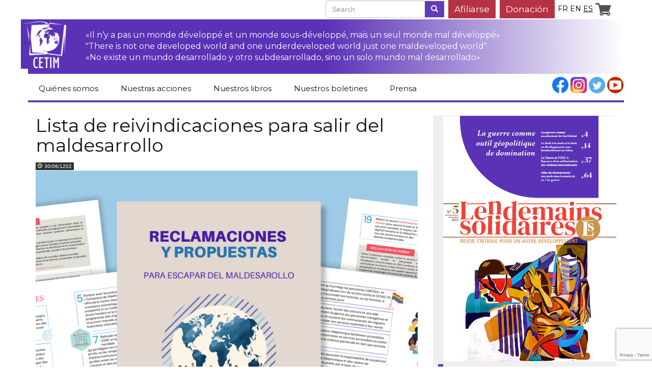

--- FILE ---
content_type: text/html; charset=UTF-8
request_url: https://www.cetim.ch/maldesarrollo-lista-de-reivindicaciones-y-propuestas-2/
body_size: 14227
content:
<!DOCTYPE html>
<html lang="es-ES">
    <head>
        <meta charset="UTF-8">
        <meta name="author"                 content="Net Oxygen Sàrl (http://netoxygen.ch)">
        <meta http-equiv="X-UA-Compatible"  content="IE=edge">
        <meta name="viewport"               content="width=device-width">

        <title>Lista de reivindicaciones para salir del maldesarrollo | CETIM</title>

        <link href='https://fonts.googleapis.com/css?family=Montserrat:400,700' rel='stylesheet' type='text/css'>
        <link href='https://fonts.googleapis.com/css?family=Open+Sans:400,400italic,600,600italic,700,700italic,800,800italic,300italic,300' rel='stylesheet' type='text/css'>
        <!-- HTML5 Shim and Respond.js IE8 support of HTML5 elements and media queries -->
        <!-- WARNING: Respond.js doesn't work if you view the page via file:// -->
        <!--[if lt IE 9]>
            <script src="https://oss.maxcdn.com/libs/html5shiv/3.7.0/html5shiv.js"></script>
            <script src="https://oss.maxcdn.com/libs/respond.js/1.4.2/respond.min.js"></script>
        <![endif]-->

        <link rel="pingback" href="https://www.cetim.ch/xmlrpc.php">

        <meta name='robots' content='max-image-preview:large' />
	<style>img:is([sizes="auto" i], [sizes^="auto," i]) { contain-intrinsic-size: 3000px 1500px }</style>
	<link rel="alternate" href="https://www.cetim.ch/stop-a-limpunite/" hreflang="fr" />
<link rel="alternate" href="https://www.cetim.ch/stop-impunity/" hreflang="en" />
<link rel="alternate" href="https://www.cetim.ch/maldesarrollo-lista-de-reivindicaciones-y-propuestas-2/" hreflang="es" />
<link rel='dns-prefetch' href='//ajax.googleapis.com' />
<link rel="alternate" type="application/rss+xml" title="CETIM &raquo; Feed" href="https://www.cetim.ch/es/feed/" />
<link rel="alternate" type="application/rss+xml" title="CETIM &raquo; Comments Feed" href="https://www.cetim.ch/es/comments/feed/" />
<link rel="alternate" type="application/rss+xml" title="CETIM &raquo; Lista de reivindicaciones para salir del maldesarrollo Comments Feed" href="https://www.cetim.ch/maldesarrollo-lista-de-reivindicaciones-y-propuestas-2/feed/" />
		<!-- This site uses the Google Analytics by ExactMetrics plugin v8.8.0 - Using Analytics tracking - https://www.exactmetrics.com/ -->
		<!-- Nota: ExactMetrics no está actualmente configurado en este sitio. El dueño del sitio necesita identificarse usando su cuenta de Google Analytics en el panel de ajustes de ExactMetrics. -->
					<!-- No tracking code set -->
				<!-- / Google Analytics by ExactMetrics -->
		<script type="text/javascript">
/* <![CDATA[ */
window._wpemojiSettings = {"baseUrl":"https:\/\/s.w.org\/images\/core\/emoji\/16.0.1\/72x72\/","ext":".png","svgUrl":"https:\/\/s.w.org\/images\/core\/emoji\/16.0.1\/svg\/","svgExt":".svg","source":{"concatemoji":"https:\/\/www.cetim.ch\/wp-includes\/js\/wp-emoji-release.min.js?ver=6.8.2"}};
/*! This file is auto-generated */
!function(s,n){var o,i,e;function c(e){try{var t={supportTests:e,timestamp:(new Date).valueOf()};sessionStorage.setItem(o,JSON.stringify(t))}catch(e){}}function p(e,t,n){e.clearRect(0,0,e.canvas.width,e.canvas.height),e.fillText(t,0,0);var t=new Uint32Array(e.getImageData(0,0,e.canvas.width,e.canvas.height).data),a=(e.clearRect(0,0,e.canvas.width,e.canvas.height),e.fillText(n,0,0),new Uint32Array(e.getImageData(0,0,e.canvas.width,e.canvas.height).data));return t.every(function(e,t){return e===a[t]})}function u(e,t){e.clearRect(0,0,e.canvas.width,e.canvas.height),e.fillText(t,0,0);for(var n=e.getImageData(16,16,1,1),a=0;a<n.data.length;a++)if(0!==n.data[a])return!1;return!0}function f(e,t,n,a){switch(t){case"flag":return n(e,"\ud83c\udff3\ufe0f\u200d\u26a7\ufe0f","\ud83c\udff3\ufe0f\u200b\u26a7\ufe0f")?!1:!n(e,"\ud83c\udde8\ud83c\uddf6","\ud83c\udde8\u200b\ud83c\uddf6")&&!n(e,"\ud83c\udff4\udb40\udc67\udb40\udc62\udb40\udc65\udb40\udc6e\udb40\udc67\udb40\udc7f","\ud83c\udff4\u200b\udb40\udc67\u200b\udb40\udc62\u200b\udb40\udc65\u200b\udb40\udc6e\u200b\udb40\udc67\u200b\udb40\udc7f");case"emoji":return!a(e,"\ud83e\udedf")}return!1}function g(e,t,n,a){var r="undefined"!=typeof WorkerGlobalScope&&self instanceof WorkerGlobalScope?new OffscreenCanvas(300,150):s.createElement("canvas"),o=r.getContext("2d",{willReadFrequently:!0}),i=(o.textBaseline="top",o.font="600 32px Arial",{});return e.forEach(function(e){i[e]=t(o,e,n,a)}),i}function t(e){var t=s.createElement("script");t.src=e,t.defer=!0,s.head.appendChild(t)}"undefined"!=typeof Promise&&(o="wpEmojiSettingsSupports",i=["flag","emoji"],n.supports={everything:!0,everythingExceptFlag:!0},e=new Promise(function(e){s.addEventListener("DOMContentLoaded",e,{once:!0})}),new Promise(function(t){var n=function(){try{var e=JSON.parse(sessionStorage.getItem(o));if("object"==typeof e&&"number"==typeof e.timestamp&&(new Date).valueOf()<e.timestamp+604800&&"object"==typeof e.supportTests)return e.supportTests}catch(e){}return null}();if(!n){if("undefined"!=typeof Worker&&"undefined"!=typeof OffscreenCanvas&&"undefined"!=typeof URL&&URL.createObjectURL&&"undefined"!=typeof Blob)try{var e="postMessage("+g.toString()+"("+[JSON.stringify(i),f.toString(),p.toString(),u.toString()].join(",")+"));",a=new Blob([e],{type:"text/javascript"}),r=new Worker(URL.createObjectURL(a),{name:"wpTestEmojiSupports"});return void(r.onmessage=function(e){c(n=e.data),r.terminate(),t(n)})}catch(e){}c(n=g(i,f,p,u))}t(n)}).then(function(e){for(var t in e)n.supports[t]=e[t],n.supports.everything=n.supports.everything&&n.supports[t],"flag"!==t&&(n.supports.everythingExceptFlag=n.supports.everythingExceptFlag&&n.supports[t]);n.supports.everythingExceptFlag=n.supports.everythingExceptFlag&&!n.supports.flag,n.DOMReady=!1,n.readyCallback=function(){n.DOMReady=!0}}).then(function(){return e}).then(function(){var e;n.supports.everything||(n.readyCallback(),(e=n.source||{}).concatemoji?t(e.concatemoji):e.wpemoji&&e.twemoji&&(t(e.twemoji),t(e.wpemoji)))}))}((window,document),window._wpemojiSettings);
/* ]]> */
</script>
<style id='wp-emoji-styles-inline-css' type='text/css'>

	img.wp-smiley, img.emoji {
		display: inline !important;
		border: none !important;
		box-shadow: none !important;
		height: 1em !important;
		width: 1em !important;
		margin: 0 0.07em !important;
		vertical-align: -0.1em !important;
		background: none !important;
		padding: 0 !important;
	}
</style>
<link rel='stylesheet' id='wp-block-library-css' href='https://www.cetim.ch/wp-includes/css/dist/block-library/style.min.css?ver=6.8.2' type='text/css' media='all' />
<style id='classic-theme-styles-inline-css' type='text/css'>
/*! This file is auto-generated */
.wp-block-button__link{color:#fff;background-color:#32373c;border-radius:9999px;box-shadow:none;text-decoration:none;padding:calc(.667em + 2px) calc(1.333em + 2px);font-size:1.125em}.wp-block-file__button{background:#32373c;color:#fff;text-decoration:none}
</style>
<link rel='stylesheet' id='mediaelement-css' href='https://www.cetim.ch/wp-includes/js/mediaelement/mediaelementplayer-legacy.min.css?ver=4.2.17' type='text/css' media='all' />
<link rel='stylesheet' id='wp-mediaelement-css' href='https://www.cetim.ch/wp-includes/js/mediaelement/wp-mediaelement.min.css?ver=6.8.2' type='text/css' media='all' />
<link rel='stylesheet' id='view_editor_gutenberg_frontend_assets-css' href='https://www.cetim.ch/wp-content/plugins/wp-views/public/css/views-frontend.css?ver=3.6.20' type='text/css' media='all' />
<style id='view_editor_gutenberg_frontend_assets-inline-css' type='text/css'>
.wpv-sort-list-dropdown.wpv-sort-list-dropdown-style-default > span.wpv-sort-list,.wpv-sort-list-dropdown.wpv-sort-list-dropdown-style-default .wpv-sort-list-item {border-color: #cdcdcd;}.wpv-sort-list-dropdown.wpv-sort-list-dropdown-style-default .wpv-sort-list-item a {color: #444;background-color: #fff;}.wpv-sort-list-dropdown.wpv-sort-list-dropdown-style-default a:hover,.wpv-sort-list-dropdown.wpv-sort-list-dropdown-style-default a:focus {color: #000;background-color: #eee;}.wpv-sort-list-dropdown.wpv-sort-list-dropdown-style-default .wpv-sort-list-item.wpv-sort-list-current a {color: #000;background-color: #eee;}
.wpv-sort-list-dropdown.wpv-sort-list-dropdown-style-default > span.wpv-sort-list,.wpv-sort-list-dropdown.wpv-sort-list-dropdown-style-default .wpv-sort-list-item {border-color: #cdcdcd;}.wpv-sort-list-dropdown.wpv-sort-list-dropdown-style-default .wpv-sort-list-item a {color: #444;background-color: #fff;}.wpv-sort-list-dropdown.wpv-sort-list-dropdown-style-default a:hover,.wpv-sort-list-dropdown.wpv-sort-list-dropdown-style-default a:focus {color: #000;background-color: #eee;}.wpv-sort-list-dropdown.wpv-sort-list-dropdown-style-default .wpv-sort-list-item.wpv-sort-list-current a {color: #000;background-color: #eee;}.wpv-sort-list-dropdown.wpv-sort-list-dropdown-style-grey > span.wpv-sort-list,.wpv-sort-list-dropdown.wpv-sort-list-dropdown-style-grey .wpv-sort-list-item {border-color: #cdcdcd;}.wpv-sort-list-dropdown.wpv-sort-list-dropdown-style-grey .wpv-sort-list-item a {color: #444;background-color: #eeeeee;}.wpv-sort-list-dropdown.wpv-sort-list-dropdown-style-grey a:hover,.wpv-sort-list-dropdown.wpv-sort-list-dropdown-style-grey a:focus {color: #000;background-color: #e5e5e5;}.wpv-sort-list-dropdown.wpv-sort-list-dropdown-style-grey .wpv-sort-list-item.wpv-sort-list-current a {color: #000;background-color: #e5e5e5;}
.wpv-sort-list-dropdown.wpv-sort-list-dropdown-style-default > span.wpv-sort-list,.wpv-sort-list-dropdown.wpv-sort-list-dropdown-style-default .wpv-sort-list-item {border-color: #cdcdcd;}.wpv-sort-list-dropdown.wpv-sort-list-dropdown-style-default .wpv-sort-list-item a {color: #444;background-color: #fff;}.wpv-sort-list-dropdown.wpv-sort-list-dropdown-style-default a:hover,.wpv-sort-list-dropdown.wpv-sort-list-dropdown-style-default a:focus {color: #000;background-color: #eee;}.wpv-sort-list-dropdown.wpv-sort-list-dropdown-style-default .wpv-sort-list-item.wpv-sort-list-current a {color: #000;background-color: #eee;}.wpv-sort-list-dropdown.wpv-sort-list-dropdown-style-grey > span.wpv-sort-list,.wpv-sort-list-dropdown.wpv-sort-list-dropdown-style-grey .wpv-sort-list-item {border-color: #cdcdcd;}.wpv-sort-list-dropdown.wpv-sort-list-dropdown-style-grey .wpv-sort-list-item a {color: #444;background-color: #eeeeee;}.wpv-sort-list-dropdown.wpv-sort-list-dropdown-style-grey a:hover,.wpv-sort-list-dropdown.wpv-sort-list-dropdown-style-grey a:focus {color: #000;background-color: #e5e5e5;}.wpv-sort-list-dropdown.wpv-sort-list-dropdown-style-grey .wpv-sort-list-item.wpv-sort-list-current a {color: #000;background-color: #e5e5e5;}.wpv-sort-list-dropdown.wpv-sort-list-dropdown-style-blue > span.wpv-sort-list,.wpv-sort-list-dropdown.wpv-sort-list-dropdown-style-blue .wpv-sort-list-item {border-color: #0099cc;}.wpv-sort-list-dropdown.wpv-sort-list-dropdown-style-blue .wpv-sort-list-item a {color: #444;background-color: #cbddeb;}.wpv-sort-list-dropdown.wpv-sort-list-dropdown-style-blue a:hover,.wpv-sort-list-dropdown.wpv-sort-list-dropdown-style-blue a:focus {color: #000;background-color: #95bedd;}.wpv-sort-list-dropdown.wpv-sort-list-dropdown-style-blue .wpv-sort-list-item.wpv-sort-list-current a {color: #000;background-color: #95bedd;}
</style>
<style id='global-styles-inline-css' type='text/css'>
:root{--wp--preset--aspect-ratio--square: 1;--wp--preset--aspect-ratio--4-3: 4/3;--wp--preset--aspect-ratio--3-4: 3/4;--wp--preset--aspect-ratio--3-2: 3/2;--wp--preset--aspect-ratio--2-3: 2/3;--wp--preset--aspect-ratio--16-9: 16/9;--wp--preset--aspect-ratio--9-16: 9/16;--wp--preset--color--black: #000000;--wp--preset--color--cyan-bluish-gray: #abb8c3;--wp--preset--color--white: #ffffff;--wp--preset--color--pale-pink: #f78da7;--wp--preset--color--vivid-red: #cf2e2e;--wp--preset--color--luminous-vivid-orange: #ff6900;--wp--preset--color--luminous-vivid-amber: #fcb900;--wp--preset--color--light-green-cyan: #7bdcb5;--wp--preset--color--vivid-green-cyan: #00d084;--wp--preset--color--pale-cyan-blue: #8ed1fc;--wp--preset--color--vivid-cyan-blue: #0693e3;--wp--preset--color--vivid-purple: #9b51e0;--wp--preset--gradient--vivid-cyan-blue-to-vivid-purple: linear-gradient(135deg,rgba(6,147,227,1) 0%,rgb(155,81,224) 100%);--wp--preset--gradient--light-green-cyan-to-vivid-green-cyan: linear-gradient(135deg,rgb(122,220,180) 0%,rgb(0,208,130) 100%);--wp--preset--gradient--luminous-vivid-amber-to-luminous-vivid-orange: linear-gradient(135deg,rgba(252,185,0,1) 0%,rgba(255,105,0,1) 100%);--wp--preset--gradient--luminous-vivid-orange-to-vivid-red: linear-gradient(135deg,rgba(255,105,0,1) 0%,rgb(207,46,46) 100%);--wp--preset--gradient--very-light-gray-to-cyan-bluish-gray: linear-gradient(135deg,rgb(238,238,238) 0%,rgb(169,184,195) 100%);--wp--preset--gradient--cool-to-warm-spectrum: linear-gradient(135deg,rgb(74,234,220) 0%,rgb(151,120,209) 20%,rgb(207,42,186) 40%,rgb(238,44,130) 60%,rgb(251,105,98) 80%,rgb(254,248,76) 100%);--wp--preset--gradient--blush-light-purple: linear-gradient(135deg,rgb(255,206,236) 0%,rgb(152,150,240) 100%);--wp--preset--gradient--blush-bordeaux: linear-gradient(135deg,rgb(254,205,165) 0%,rgb(254,45,45) 50%,rgb(107,0,62) 100%);--wp--preset--gradient--luminous-dusk: linear-gradient(135deg,rgb(255,203,112) 0%,rgb(199,81,192) 50%,rgb(65,88,208) 100%);--wp--preset--gradient--pale-ocean: linear-gradient(135deg,rgb(255,245,203) 0%,rgb(182,227,212) 50%,rgb(51,167,181) 100%);--wp--preset--gradient--electric-grass: linear-gradient(135deg,rgb(202,248,128) 0%,rgb(113,206,126) 100%);--wp--preset--gradient--midnight: linear-gradient(135deg,rgb(2,3,129) 0%,rgb(40,116,252) 100%);--wp--preset--font-size--small: 13px;--wp--preset--font-size--medium: 20px;--wp--preset--font-size--large: 36px;--wp--preset--font-size--x-large: 42px;--wp--preset--spacing--20: 0.44rem;--wp--preset--spacing--30: 0.67rem;--wp--preset--spacing--40: 1rem;--wp--preset--spacing--50: 1.5rem;--wp--preset--spacing--60: 2.25rem;--wp--preset--spacing--70: 3.38rem;--wp--preset--spacing--80: 5.06rem;--wp--preset--shadow--natural: 6px 6px 9px rgba(0, 0, 0, 0.2);--wp--preset--shadow--deep: 12px 12px 50px rgba(0, 0, 0, 0.4);--wp--preset--shadow--sharp: 6px 6px 0px rgba(0, 0, 0, 0.2);--wp--preset--shadow--outlined: 6px 6px 0px -3px rgba(255, 255, 255, 1), 6px 6px rgba(0, 0, 0, 1);--wp--preset--shadow--crisp: 6px 6px 0px rgba(0, 0, 0, 1);}:where(.is-layout-flex){gap: 0.5em;}:where(.is-layout-grid){gap: 0.5em;}body .is-layout-flex{display: flex;}.is-layout-flex{flex-wrap: wrap;align-items: center;}.is-layout-flex > :is(*, div){margin: 0;}body .is-layout-grid{display: grid;}.is-layout-grid > :is(*, div){margin: 0;}:where(.wp-block-columns.is-layout-flex){gap: 2em;}:where(.wp-block-columns.is-layout-grid){gap: 2em;}:where(.wp-block-post-template.is-layout-flex){gap: 1.25em;}:where(.wp-block-post-template.is-layout-grid){gap: 1.25em;}.has-black-color{color: var(--wp--preset--color--black) !important;}.has-cyan-bluish-gray-color{color: var(--wp--preset--color--cyan-bluish-gray) !important;}.has-white-color{color: var(--wp--preset--color--white) !important;}.has-pale-pink-color{color: var(--wp--preset--color--pale-pink) !important;}.has-vivid-red-color{color: var(--wp--preset--color--vivid-red) !important;}.has-luminous-vivid-orange-color{color: var(--wp--preset--color--luminous-vivid-orange) !important;}.has-luminous-vivid-amber-color{color: var(--wp--preset--color--luminous-vivid-amber) !important;}.has-light-green-cyan-color{color: var(--wp--preset--color--light-green-cyan) !important;}.has-vivid-green-cyan-color{color: var(--wp--preset--color--vivid-green-cyan) !important;}.has-pale-cyan-blue-color{color: var(--wp--preset--color--pale-cyan-blue) !important;}.has-vivid-cyan-blue-color{color: var(--wp--preset--color--vivid-cyan-blue) !important;}.has-vivid-purple-color{color: var(--wp--preset--color--vivid-purple) !important;}.has-black-background-color{background-color: var(--wp--preset--color--black) !important;}.has-cyan-bluish-gray-background-color{background-color: var(--wp--preset--color--cyan-bluish-gray) !important;}.has-white-background-color{background-color: var(--wp--preset--color--white) !important;}.has-pale-pink-background-color{background-color: var(--wp--preset--color--pale-pink) !important;}.has-vivid-red-background-color{background-color: var(--wp--preset--color--vivid-red) !important;}.has-luminous-vivid-orange-background-color{background-color: var(--wp--preset--color--luminous-vivid-orange) !important;}.has-luminous-vivid-amber-background-color{background-color: var(--wp--preset--color--luminous-vivid-amber) !important;}.has-light-green-cyan-background-color{background-color: var(--wp--preset--color--light-green-cyan) !important;}.has-vivid-green-cyan-background-color{background-color: var(--wp--preset--color--vivid-green-cyan) !important;}.has-pale-cyan-blue-background-color{background-color: var(--wp--preset--color--pale-cyan-blue) !important;}.has-vivid-cyan-blue-background-color{background-color: var(--wp--preset--color--vivid-cyan-blue) !important;}.has-vivid-purple-background-color{background-color: var(--wp--preset--color--vivid-purple) !important;}.has-black-border-color{border-color: var(--wp--preset--color--black) !important;}.has-cyan-bluish-gray-border-color{border-color: var(--wp--preset--color--cyan-bluish-gray) !important;}.has-white-border-color{border-color: var(--wp--preset--color--white) !important;}.has-pale-pink-border-color{border-color: var(--wp--preset--color--pale-pink) !important;}.has-vivid-red-border-color{border-color: var(--wp--preset--color--vivid-red) !important;}.has-luminous-vivid-orange-border-color{border-color: var(--wp--preset--color--luminous-vivid-orange) !important;}.has-luminous-vivid-amber-border-color{border-color: var(--wp--preset--color--luminous-vivid-amber) !important;}.has-light-green-cyan-border-color{border-color: var(--wp--preset--color--light-green-cyan) !important;}.has-vivid-green-cyan-border-color{border-color: var(--wp--preset--color--vivid-green-cyan) !important;}.has-pale-cyan-blue-border-color{border-color: var(--wp--preset--color--pale-cyan-blue) !important;}.has-vivid-cyan-blue-border-color{border-color: var(--wp--preset--color--vivid-cyan-blue) !important;}.has-vivid-purple-border-color{border-color: var(--wp--preset--color--vivid-purple) !important;}.has-vivid-cyan-blue-to-vivid-purple-gradient-background{background: var(--wp--preset--gradient--vivid-cyan-blue-to-vivid-purple) !important;}.has-light-green-cyan-to-vivid-green-cyan-gradient-background{background: var(--wp--preset--gradient--light-green-cyan-to-vivid-green-cyan) !important;}.has-luminous-vivid-amber-to-luminous-vivid-orange-gradient-background{background: var(--wp--preset--gradient--luminous-vivid-amber-to-luminous-vivid-orange) !important;}.has-luminous-vivid-orange-to-vivid-red-gradient-background{background: var(--wp--preset--gradient--luminous-vivid-orange-to-vivid-red) !important;}.has-very-light-gray-to-cyan-bluish-gray-gradient-background{background: var(--wp--preset--gradient--very-light-gray-to-cyan-bluish-gray) !important;}.has-cool-to-warm-spectrum-gradient-background{background: var(--wp--preset--gradient--cool-to-warm-spectrum) !important;}.has-blush-light-purple-gradient-background{background: var(--wp--preset--gradient--blush-light-purple) !important;}.has-blush-bordeaux-gradient-background{background: var(--wp--preset--gradient--blush-bordeaux) !important;}.has-luminous-dusk-gradient-background{background: var(--wp--preset--gradient--luminous-dusk) !important;}.has-pale-ocean-gradient-background{background: var(--wp--preset--gradient--pale-ocean) !important;}.has-electric-grass-gradient-background{background: var(--wp--preset--gradient--electric-grass) !important;}.has-midnight-gradient-background{background: var(--wp--preset--gradient--midnight) !important;}.has-small-font-size{font-size: var(--wp--preset--font-size--small) !important;}.has-medium-font-size{font-size: var(--wp--preset--font-size--medium) !important;}.has-large-font-size{font-size: var(--wp--preset--font-size--large) !important;}.has-x-large-font-size{font-size: var(--wp--preset--font-size--x-large) !important;}
:where(.wp-block-post-template.is-layout-flex){gap: 1.25em;}:where(.wp-block-post-template.is-layout-grid){gap: 1.25em;}
:where(.wp-block-columns.is-layout-flex){gap: 2em;}:where(.wp-block-columns.is-layout-grid){gap: 2em;}
:root :where(.wp-block-pullquote){font-size: 1.5em;line-height: 1.6;}
</style>
<link rel='stylesheet' id='contact-form-7-css' href='https://www.cetim.ch/wp-content/plugins/contact-form-7/includes/css/styles.css?ver=6.1.1' type='text/css' media='all' />
<link rel='stylesheet' id='perfecty-push-css' href='https://www.cetim.ch/wp-content/plugins/perfecty-push-notifications/public/css/perfecty-push-public.css?ver=1.6.5' type='text/css' media='all' />
<link rel='stylesheet' id='wc-aelia-cs-frontend-css' href='https://www.cetim.ch/wp-content/plugins/woocommerce-aelia-currencyswitcher/design/css/frontend.css?ver=3.8.12.151116' type='text/css' media='all' />
<link rel='stylesheet' id='woocommerce-layout-css' href='https://www.cetim.ch/wp-content/plugins/woocommerce/assets/css/woocommerce-layout.css?ver=10.1.2' type='text/css' media='all' />
<link rel='stylesheet' id='woocommerce-smallscreen-css' href='https://www.cetim.ch/wp-content/plugins/woocommerce/assets/css/woocommerce-smallscreen.css?ver=10.1.2' type='text/css' media='only screen and (max-width: 768px)' />
<link rel='stylesheet' id='woocommerce-general-css' href='https://www.cetim.ch/wp-content/plugins/woocommerce/assets/css/woocommerce.css?ver=10.1.2' type='text/css' media='all' />
<style id='woocommerce-inline-inline-css' type='text/css'>
.woocommerce form .form-row .required { visibility: visible; }
</style>
<link rel='stylesheet' id='brands-styles-css' href='https://www.cetim.ch/wp-content/plugins/woocommerce/assets/css/brands.css?ver=10.1.2' type='text/css' media='all' />
<link rel='stylesheet' id='bootstrap-css' href='https://www.cetim.ch/wp-content/themes/cetim2015/css/bootstrap.min.css?ver=6.8.2' type='text/css' media='all' />
<link rel='stylesheet' id='thirdeffect-css' href='https://www.cetim.ch/wp-content/themes/cetim2015/css/thirdeffect.css?ver=6.8.2' type='text/css' media='all' />
<link rel='stylesheet' id='neto2bs-css' href='https://www.cetim.ch/wp-content/themes/cetim2015/style.css?ver=6.8.2' type='text/css' media='all' />
<script type="text/javascript" src="https://www.cetim.ch/wp-content/plugins/wp-views/vendor/toolset/common-es/public/toolset-common-es-frontend.js?ver=175000" id="toolset-common-es-frontend-js"></script>
<script type="text/javascript" src="https://ajax.googleapis.com/ajax/libs/jquery/1.9.1/jquery.min.js?ver=1.9.1" id="jquery-js"></script>
<script type="text/javascript" src="https://www.cetim.ch/wp-content/plugins/woocommerce/assets/js/jquery-blockui/jquery.blockUI.min.js?ver=2.7.0-wc.10.1.2" id="jquery-blockui-js" defer="defer" data-wp-strategy="defer"></script>
<script type="text/javascript" id="wc-add-to-cart-js-extra">
/* <![CDATA[ */
var wc_add_to_cart_params = {"ajax_url":"\/wp-admin\/admin-ajax.php","wc_ajax_url":"\/?wc-ajax=%%endpoint%%","i18n_view_cart":"Ver carrito","cart_url":"https:\/\/www.cetim.ch\/panier\/","is_cart":"","cart_redirect_after_add":"yes"};
/* ]]> */
</script>
<script type="text/javascript" src="https://www.cetim.ch/wp-content/plugins/woocommerce/assets/js/frontend/add-to-cart.min.js?ver=10.1.2" id="wc-add-to-cart-js" defer="defer" data-wp-strategy="defer"></script>
<script type="text/javascript" src="https://www.cetim.ch/wp-content/plugins/woocommerce/assets/js/js-cookie/js.cookie.min.js?ver=2.1.4-wc.10.1.2" id="js-cookie-js" defer="defer" data-wp-strategy="defer"></script>
<script type="text/javascript" id="woocommerce-js-extra">
/* <![CDATA[ */
var woocommerce_params = {"ajax_url":"\/wp-admin\/admin-ajax.php","wc_ajax_url":"\/?wc-ajax=%%endpoint%%","i18n_password_show":"Mostrar contrase\u00f1a","i18n_password_hide":"Ocultar contrase\u00f1a"};
/* ]]> */
</script>
<script type="text/javascript" src="https://www.cetim.ch/wp-content/plugins/woocommerce/assets/js/frontend/woocommerce.min.js?ver=10.1.2" id="woocommerce-js" defer="defer" data-wp-strategy="defer"></script>
<script type="text/javascript" src="https://www.cetim.ch/wp-content/themes/cetim2015/js/bootstrap.min.js?ver=6.8.2" id="bootstrap-js"></script>
<script type="text/javascript" src="https://www.cetim.ch/wp-content/themes/cetim2015/js/functions.js?ver=6.8.2" id="neto2bs-script-js"></script>
<link rel="https://api.w.org/" href="https://www.cetim.ch/wp-json/" /><link rel="alternate" title="JSON" type="application/json" href="https://www.cetim.ch/wp-json/wp/v2/posts/16005" /><link rel="EditURI" type="application/rsd+xml" title="RSD" href="https://www.cetim.ch/xmlrpc.php?rsd" />
<meta name="generator" content="WordPress 6.8.2" />
<meta name="generator" content="WooCommerce 10.1.2" />
<link rel="canonical" href="https://www.cetim.ch/maldesarrollo-lista-de-reivindicaciones-y-propuestas-2/" />
<link rel='shortlink' href='https://www.cetim.ch/?p=16005' />
<link rel="alternate" title="oEmbed (JSON)" type="application/json+oembed" href="https://www.cetim.ch/wp-json/oembed/1.0/embed?url=https%3A%2F%2Fwww.cetim.ch%2Fmaldesarrollo-lista-de-reivindicaciones-y-propuestas-2%2F" />
<link rel="alternate" title="oEmbed (XML)" type="text/xml+oembed" href="https://www.cetim.ch/wp-json/oembed/1.0/embed?url=https%3A%2F%2Fwww.cetim.ch%2Fmaldesarrollo-lista-de-reivindicaciones-y-propuestas-2%2F&#038;format=xml" />
<script>
	window.PerfectyPushOptions = {
		path: "https://www.cetim.ch/wp-content/plugins/perfecty-push-notifications/public/js",
		dialogTitle: "Do you want to receive notifications?",
		dialogSubmit: "Continue",
		dialogCancel: "Not now",
		settingsTitle: "Notifications preferences",
		settingsOptIn: "I want to receive notifications",
		settingsUpdateError: "Could not change the preference, try again",
		serverUrl: "https://www.cetim.ch/wp-json/perfecty-push",
		vapidPublicKey: "BF5x9ah-ljE7q6l2lTQGeZIU5jKQggSBlbegxkgZ49Iuo_mAV33vTNxli2xttC3gO319W6Vw3ZRqg00XJL1JI6c",
		token: "00b23f6c54",
		tokenHeader: "X-WP-Nonce",
		enabled: false,
		unregisterConflicts: false,
		serviceWorkerScope: "/perfecty/push",
		loggerLevel: "error",
		loggerVerbose: false,
		hideBellAfterSubscribe: false,
		askPermissionsDirectly: false,
		unregisterConflictsExpression: "(OneSignalSDKWorker|wonderpush-worker-loader|webpushr-sw|subscribers-com\/firebase-messaging-sw|gravitec-net-web-push-notifications|push_notification_sw)",
		promptIconUrl: "https://www.cetim.ch/wp-content/uploads/cropped-logo_cetim.gif",
		visitsToDisplayPrompt: 0	}
</script>
	<noscript><style>.woocommerce-product-gallery{ opacity: 1 !important; }</style></noscript>
	 <script> window.addEventListener("load",function(){ var c={script:false,link:false}; function ls(s) { if(!['script','link'].includes(s)||c[s]){return;}c[s]=true; var d=document,f=d.getElementsByTagName(s)[0],j=d.createElement(s); if(s==='script'){j.async=true;j.src='https://www.cetim.ch/wp-content/plugins/wp-views/vendor/toolset/blocks/public/js/frontend.js?v=1.6.16';}else{ j.rel='stylesheet';j.href='https://www.cetim.ch/wp-content/plugins/wp-views/vendor/toolset/blocks/public/css/style.css?v=1.6.16';} f.parentNode.insertBefore(j, f); }; function ex(){ls('script');ls('link')} window.addEventListener("scroll", ex, {once: true}); if (('IntersectionObserver' in window) && ('IntersectionObserverEntry' in window) && ('intersectionRatio' in window.IntersectionObserverEntry.prototype)) { var i = 0, fb = document.querySelectorAll("[class^='tb-']"), o = new IntersectionObserver(es => { es.forEach(e => { o.unobserve(e.target); if (e.intersectionRatio > 0) { ex();o.disconnect();}else{ i++;if(fb.length>i){o.observe(fb[i])}} }) }); if (fb.length) { o.observe(fb[i]) } } }) </script>
	<noscript>
		<link rel="stylesheet" href="https://www.cetim.ch/wp-content/plugins/wp-views/vendor/toolset/blocks/public/css/style.css">
	</noscript><link rel="icon" href="https://www.cetim.ch/wp-content/uploads/cropped-logo_cetim-32x32.gif" sizes="32x32" />
<link rel="icon" href="https://www.cetim.ch/wp-content/uploads/cropped-logo_cetim-192x192.gif" sizes="192x192" />
<link rel="apple-touch-icon" href="https://www.cetim.ch/wp-content/uploads/cropped-logo_cetim-180x180.gif" />
<meta name="msapplication-TileImage" content="https://www.cetim.ch/wp-content/uploads/cropped-logo_cetim-270x270.gif" />
		<style type="text/css" id="wp-custom-css">
			/* Espacement entre les fiches produit */
.js-wpv-view-layout ul li {
	padding: 10px 0px 10px 0px;
	list-style-type:none;
	border-bottom: 0px solid;
	margin-bottom: 10px;
}


/* Titre des livres en gras */
.col-sm-9 a {
	font-weight: bold;
	font-size: 1.3em;
}

/* Lien "Lire la suite" des livres en normal */
.col-sm-9 a.link_article.pull-right  {
	font-weight: normal; 
	font-size: 1em;
}

/* Sidebar en gris */
div#tertiary.sidebar-container {
	background: #efefef;
	padding: 0px 10px 0px 10px; 
}

/* Arrière-plan des livres en gris */
ul li div.row {
	background: #dedede;
	padding: 20px;
}

div.row img {
	margin-right: -10px;
	float: right;
}

div.row tr td img {
    float: left;
}		</style>
				<!-- 24/08/23 change version JQuery*/ -->
		<script
			  src="https://code.jquery.com/jquery-3.7.0.js"
			  integrity="sha256-JlqSTELeR4TLqP0OG9dxM7yDPqX1ox/HfgiSLBj8+kM="
			  crossorigin="anonymous"></script>
    </head>

    <body class="wp-singular post-template-default single single-post postid-16005 single-format-standard wp-theme-cetim2015 theme-cetim2015 woocommerce-no-js">
        <!-- header -->
        <div id="page" class="container hfeed site">
            <header id="top-header" class="site-header" role="banner">
                <nav id="top_menu">
                    <form class="search navbar-form form-inline" action="/" method="GET">
                        <div class="form-group">
                            <div class="input-group">
                            <input class="form-control" type="text" name="s" placeholder="Search" value="">
                                <span class="input-group-btn">
                                    <button class="btn btn-default" type="submit">
                                        <span class="glyphicon glyphicon-search"></span>
                                    </button>
                                </span>
                            </div>
                        </div>
						<a class="btn btn-don" href="https://www.cetim.ch/afiliase/">
                            Afiliarse                        </a>
                        <a class="btn btn-don" href="https://www.cetim.ch/donacion/">
                            Donación                        </a>
                                                    <a style="text-transform:uppercase; text-decoration: none" href="https://www.cetim.ch/stop-a-limpunite/">fr</a>
                                                    <a style="text-transform:uppercase; text-decoration: none" href="https://www.cetim.ch/stop-impunity/">en</a>
                                                    <a style="text-transform:uppercase; text-decoration: underline" href="https://www.cetim.ch/maldesarrollo-lista-de-reivindicaciones-y-propuestas-2/">es</a>
                                                    <a href="https://www.cetim.ch/su-carrito/"><img src="https://www.cetim.ch/wp-content/themes/cetim2015/_img/cart.png"></a>
                    </form>
                </nav>
				<div id="header_gradient" class="row">	
                	<a id="logo" class="col-md-1 col-sm-2" href="https://www.cetim.ch/es/"><img src="https://www.cetim.ch/wp-content/themes/cetim2015/_img/logo_violet.png"></a>
                	<cite class="col-md-11 col-sm-10">
                	    «Il n‘y a pas un monde développé et un monde sous-développé, mais un seul monde mal développé»
<br>"There is not one developed world and one underdeveloped world just one maldeveloped world"<br>
«No existe un mundo desarrollado y otro subdesarrollado, sino un solo mundo mal desarrollado»
                	</cite>
				</div>
                <div id="navbar" class="navbar">
                    <nav id="site-navigation" class="navigation main-navigation" role="navigation">
                    <button class="menu-toggle">Menu</button>
                        <ul class="pull-right social_btn">
                            <!-- <li style="padding-right: 10px"><a class="print_icon" href="javascript: window.print();"><img src="https://www.cetim.ch/wp-content/themes/cetim2015/_img/print.png"></a></li> -->
                            <li><a href="https://www.facebook.com/Centre-Europe-Tiers-Monde-CETIM-201121516594968/"><img src="https://www.cetim.ch/wp-content/themes/cetim2015/_img/facebook2.png"></a></li>
							<li><a href="https://www.instagram.com/cetim.geneva/"><img src="https://www.cetim.ch/wp-content/themes/cetim2015/_img/Instagram.png"></a></li>
                            <li><a href="https://twitter.com/cetim_cetim"><img src="https://www.cetim.ch/wp-content/themes/cetim2015/_img/twitter2.png"></a></li>
							<li><a href="https://www.youtube.com/channel/UCvOvlVLUg2G8UmB9AN-FRbw"><img src="https://www.cetim.ch/wp-content/themes/cetim2015/_img/youtube.png"></a></li>
							<!--Icons made by <a href="https://www.flaticon.com/authors/freepik" title="Freepik">Freepik</a> from <a href="https://www.flaticon.com/" title="Flaticon">www.flaticon.com</a>-->
                        </ul>
                        <div class="menu-main-menu-es-container"><ul id="menu-main-menu-es" class="nav-menu"><li id="menu-item-30760" class="menu-item menu-item-type-post_type menu-item-object-page menu-item-has-children menu-item-30760"><a target="_blank" href="https://www.cetim.ch/quienes-somos/">Quiénes somos</a>
<ul class="sub-menu">
	<li id="menu-item-30624" class="menu-item menu-item-type-post_type menu-item-object-page menu-item-30624"><a target="_blank" href="https://www.cetim.ch/presentacion-del-cetim/">CETIM</a></li>
	<li id="menu-item-1795" class="menu-item menu-item-type-post_type menu-item-object-page menu-item-1795"><a target="_blank" href="https://www.cetim.ch/equipo-del-cetim/">Equipo</a></li>
	<li id="menu-item-30626" class="menu-item menu-item-type-post_type menu-item-object-page menu-item-30626"><a target="_blank" href="https://www.cetim.ch/nuestros-newsletters/">Newsletters</a></li>
	<li id="menu-item-1797" class="menu-item menu-item-type-post_type menu-item-object-page menu-item-1797"><a target="_blank" href="https://www.cetim.ch/informes-de-actividades/">Informes de actividades</a></li>
	<li id="menu-item-31242" class="menu-item menu-item-type-post_type menu-item-object-page menu-item-31242"><a target="_blank" href="https://www.cetim.ch/estatuto/">Estatutos</a></li>
</ul>
</li>
<li id="menu-item-1784" class="menu-item menu-item-type-post_type menu-item-object-page menu-item-has-children menu-item-1784"><a target="_blank" href="https://www.cetim.ch/nuestras-acciones/">Nuestras acciones</a>
<ul class="sub-menu">
	<li id="menu-item-1783" class="menu-item menu-item-type-post_type menu-item-object-page menu-item-has-children menu-item-1783"><a target="_blank" href="https://www.cetim.ch/derechos-de-las%c2%b7os-campesinas%c2%b7os/">Derechos de las·os campesinas·os</a>
	<ul class="sub-menu">
		<li id="menu-item-30870" class="menu-item menu-item-type-post_type menu-item-object-page menu-item-30870"><a target="_blank" href="https://www.cetim.ch/campana-proteccion-derechos-de-las%c2%b7os-campesinas%c2%b7os/">Campaña “Protección derechos de las·os campesinas·os”</a></li>
		<li id="menu-item-1771" class="menu-item menu-item-type-post_type menu-item-object-page menu-item-1771"><a target="_blank" href="https://www.cetim.ch/acceso-a-la-justicia-para-las%c2%b7os-campesinas%c2%b7os/">Acceso a la justicia para las·os campesinas·os</a></li>
		<li id="menu-item-28413" class="menu-item menu-item-type-post_type menu-item-object-page menu-item-28413"><a target="_blank" href="https://www.cetim.ch/fichas-de-formacion-derechos-de-las%c2%b7os-campesinas%c2%b7os/">Fichas de formación sobre los derechos de las·os campesinas·os</a></li>
	</ul>
</li>
	<li id="menu-item-1794" class="menu-item menu-item-type-post_type menu-item-object-page menu-item-has-children menu-item-1794"><a target="_blank" href="https://www.cetim.ch/empresas-transnacionales/">Empresas transnacionales</a>
	<ul class="sub-menu">
		<li id="menu-item-30873" class="menu-item menu-item-type-post_type menu-item-object-page menu-item-30873"><a target="_blank" href="https://www.cetim.ch/campana-stop-impunidad-de-las-etns/">Campaña Stop impunidad de las ETNs</a></li>
		<li id="menu-item-1772" class="menu-item menu-item-type-post_type menu-item-object-page menu-item-1772"><a target="_blank" href="https://www.cetim.ch/acceso-a-la-justicia-para-las-victimas-de-las-etns/">Acceso a la justicia para las víctimas de las ETNs</a></li>
	</ul>
</li>
	<li id="menu-item-33070" class="menu-item menu-item-type-post_type menu-item-object-page menu-item-has-children menu-item-33070"><a target="_blank" href="https://www.cetim.ch/justicia-medioambiental/">Justicia medioambiental</a>
	<ul class="sub-menu">
		<li id="menu-item-33061" class="menu-item menu-item-type-post_type menu-item-object-page menu-item-33061"><a target="_blank" href="https://www.cetim.ch/otros-documentos-y-enlaces/">Otros documentos y enlaces</a></li>
	</ul>
</li>
	<li id="menu-item-16452" class="menu-item menu-item-type-post_type menu-item-object-page menu-item-16452"><a target="_blank" href="https://www.cetim.ch/derechos-economicos-sociales-y-culturales/">Derechos económicos, sociales y culturales</a></li>
	<li id="menu-item-28826" class="menu-item menu-item-type-post_type menu-item-object-page menu-item-28826"><a target="_blank" href="https://www.cetim.ch/derecho-al-desarrollo/">Derecho al desarrollo</a></li>
	<li id="menu-item-31587" class="menu-item menu-item-type-post_type menu-item-object-page menu-item-has-children menu-item-31587"><a target="_blank" href="https://www.cetim.ch/nuestras-acciones-por-pais/">Por país</a>
	<ul class="sub-menu">
		<li id="menu-item-40601" class="menu-item menu-item-type-post_type menu-item-object-page menu-item-40601"><a href="https://www.cetim.ch/argentina-2/">Argentina</a></li>
		<li id="menu-item-31830" class="menu-item menu-item-type-post_type menu-item-object-page menu-item-31830"><a target="_blank" href="https://www.cetim.ch/bolivia-2/">Bolivia</a></li>
		<li id="menu-item-34828" class="menu-item menu-item-type-post_type menu-item-object-page menu-item-34828"><a target="_blank" href="https://www.cetim.ch/brasil/">Brasil</a></li>
		<li id="menu-item-33960" class="menu-item menu-item-type-post_type menu-item-object-page menu-item-33960"><a target="_blank" href="https://www.cetim.ch/chile/">Chile</a></li>
		<li id="menu-item-31781" class="menu-item menu-item-type-post_type menu-item-object-page menu-item-31781"><a target="_blank" href="https://www.cetim.ch/colombia/">Colombia</a></li>
		<li id="menu-item-34439" class="menu-item menu-item-type-post_type menu-item-object-page menu-item-34439"><a target="_blank" href="https://www.cetim.ch/cuba-3/">Cuba</a></li>
		<li id="menu-item-33840" class="menu-item menu-item-type-post_type menu-item-object-page menu-item-33840"><a target="_blank" href="https://www.cetim.ch/ecuador/">Ecuador</a></li>
		<li id="menu-item-40749" class="menu-item menu-item-type-post_type menu-item-object-page menu-item-40749"><a href="https://www.cetim.ch/espana/">España</a></li>
		<li id="menu-item-34888" class="menu-item menu-item-type-post_type menu-item-object-page menu-item-34888"><a target="_blank" href="https://www.cetim.ch/francia/">Francia</a></li>
		<li id="menu-item-36355" class="menu-item menu-item-type-post_type menu-item-object-page menu-item-36355"><a href="https://www.cetim.ch/guatemala-5/">Guatemala</a></li>
		<li id="menu-item-37663" class="menu-item menu-item-type-post_type menu-item-object-page menu-item-37663"><a href="https://www.cetim.ch/nuestras-acciones-por-pais/haiti/">Haití</a></li>
		<li id="menu-item-34377" class="menu-item menu-item-type-post_type menu-item-object-page menu-item-34377"><a target="_blank" href="https://www.cetim.ch/madagascar/">Madagascar</a></li>
		<li id="menu-item-33893" class="menu-item menu-item-type-post_type menu-item-object-page menu-item-33893"><a target="_blank" href="https://www.cetim.ch/nigeria-3/">Nigeria</a></li>
		<li id="menu-item-31604" class="menu-item menu-item-type-post_type menu-item-object-page menu-item-31604"><a target="_blank" href="https://www.cetim.ch/nuestras-acciones-por-pais/palestina/">Palestina</a></li>
		<li id="menu-item-33829" class="menu-item menu-item-type-post_type menu-item-object-page menu-item-33829"><a target="_blank" href="https://www.cetim.ch/peru-3/">Peru</a></li>
		<li id="menu-item-33947" class="menu-item menu-item-type-post_type menu-item-object-page menu-item-33947"><a target="_blank" href="https://www.cetim.ch/siria/">Siria</a></li>
		<li id="menu-item-34887" class="menu-item menu-item-type-post_type menu-item-object-page menu-item-34887"><a target="_blank" href="https://www.cetim.ch/turquia/">Turquía</a></li>
		<li id="menu-item-33948" class="menu-item menu-item-type-post_type menu-item-object-page menu-item-33948"><a target="_blank" href="https://www.cetim.ch/venezuela_sp/">Venezuela</a></li>
	</ul>
</li>
	<li id="menu-item-15912" class="menu-item menu-item-type-post_type menu-item-object-page menu-item-15912"><a target="_blank" href="https://www.cetim.ch/declaraciones-en-la-onu/">Declaraciones en la ONU</a></li>
	<li id="menu-item-30863" class="menu-item menu-item-type-post_type menu-item-object-page menu-item-30863"><a target="_blank" href="https://www.cetim.ch/conferencias/">Conferencias</a></li>
</ul>
</li>
<li id="menu-item-1785" class="menu-item menu-item-type-post_type menu-item-object-page menu-item-has-children menu-item-1785"><a target="_blank" href="https://www.cetim.ch/nuestros-libros/">Nuestros libros</a>
<ul class="sub-menu">
	<li id="menu-item-30867" class="menu-item menu-item-type-post_type menu-item-object-page menu-item-30867"><a target="_blank" href="https://www.cetim.ch/catalogo-de-libros-del-cetim/">Catálogo de libros del CETIM en español</a></li>
	<li id="menu-item-1802" class="menu-item menu-item-type-post_type menu-item-object-page menu-item-has-children menu-item-1802"><a target="_blank" href="https://www.cetim.ch/publicaciones-derechos-humanos/">Publicaciones derechos humanos</a>
	<ul class="sub-menu">
		<li id="menu-item-15906" class="menu-item menu-item-type-post_type menu-item-object-page menu-item-15906"><a target="_blank" href="https://www.cetim.ch/serie-derechos-humanos/">Colección derechos humanos</a></li>
		<li id="menu-item-12673" class="menu-item menu-item-type-post_type menu-item-object-page menu-item-12673"><a target="_blank" href="https://www.cetim.ch/cuadernos-criticos/">Cuadernos críticos</a></li>
	</ul>
</li>
	<li id="menu-item-1789" class="menu-item menu-item-type-post_type menu-item-object-page menu-item-1789"><a target="_blank" href="https://www.cetim.ch/libreria-difusion/">Librería difusión</a></li>
</ul>
</li>
<li id="menu-item-30539" class="menu-item menu-item-type-post_type menu-item-object-page menu-item-30539"><a target="_blank" href="https://www.cetim.ch/nuestros-boletines/">Nuestros boletines</a></li>
<li id="menu-item-19477" class="menu-item menu-item-type-post_type menu-item-object-page menu-item-has-children menu-item-19477"><a target="_blank" href="https://www.cetim.ch/prensa/">Prensa</a>
<ul class="sub-menu">
	<li id="menu-item-34711" class="menu-item menu-item-type-post_type menu-item-object-page menu-item-34711"><a target="_blank" href="https://www.cetim.ch/espacio-para-los-medios/">Espacio para los medios</a></li>
	<li id="menu-item-35388" class="menu-item menu-item-type-post_type menu-item-object-page menu-item-35388"><a href="https://www.cetim.ch/revista-de-prensa/">Revista de prensa</a></li>
</ul>
</li>
</ul></div>                    </nav><!-- #site-navigation -->
                </div><!-- #navbar -->
               <!--
                <nav id="menu">
                    <ul id="primary-menu" class="menu1"><li class="menu-item menu-item-type-post_type menu-item-object-page menu-item-has-children menu-item-30760"><a target="_blank" href="https://www.cetim.ch/quienes-somos/">Quiénes somos</a>
<ul class="sub-menu">
	<li class="menu-item menu-item-type-post_type menu-item-object-page menu-item-30624"><a target="_blank" href="https://www.cetim.ch/presentacion-del-cetim/">CETIM</a></li>
	<li class="menu-item menu-item-type-post_type menu-item-object-page menu-item-1795"><a target="_blank" href="https://www.cetim.ch/equipo-del-cetim/">Equipo</a></li>
	<li class="menu-item menu-item-type-post_type menu-item-object-page menu-item-30626"><a target="_blank" href="https://www.cetim.ch/nuestros-newsletters/">Newsletters</a></li>
	<li class="menu-item menu-item-type-post_type menu-item-object-page menu-item-1797"><a target="_blank" href="https://www.cetim.ch/informes-de-actividades/">Informes de actividades</a></li>
	<li class="menu-item menu-item-type-post_type menu-item-object-page menu-item-31242"><a target="_blank" href="https://www.cetim.ch/estatuto/">Estatutos</a></li>
</ul>
</li>
<li class="menu-item menu-item-type-post_type menu-item-object-page menu-item-has-children menu-item-1784"><a target="_blank" href="https://www.cetim.ch/nuestras-acciones/">Nuestras acciones</a>
<ul class="sub-menu">
	<li class="menu-item menu-item-type-post_type menu-item-object-page menu-item-has-children menu-item-1783"><a target="_blank" href="https://www.cetim.ch/derechos-de-las%c2%b7os-campesinas%c2%b7os/">Derechos de las·os campesinas·os</a>
	<ul class="sub-menu">
		<li class="menu-item menu-item-type-post_type menu-item-object-page menu-item-30870"><a target="_blank" href="https://www.cetim.ch/campana-proteccion-derechos-de-las%c2%b7os-campesinas%c2%b7os/">Campaña “Protección derechos de las·os campesinas·os”</a></li>
		<li class="menu-item menu-item-type-post_type menu-item-object-page menu-item-1771"><a target="_blank" href="https://www.cetim.ch/acceso-a-la-justicia-para-las%c2%b7os-campesinas%c2%b7os/">Acceso a la justicia para las·os campesinas·os</a></li>
		<li class="menu-item menu-item-type-post_type menu-item-object-page menu-item-28413"><a target="_blank" href="https://www.cetim.ch/fichas-de-formacion-derechos-de-las%c2%b7os-campesinas%c2%b7os/">Fichas de formación sobre los derechos de las·os campesinas·os</a></li>
	</ul>
</li>
	<li class="menu-item menu-item-type-post_type menu-item-object-page menu-item-has-children menu-item-1794"><a target="_blank" href="https://www.cetim.ch/empresas-transnacionales/">Empresas transnacionales</a>
	<ul class="sub-menu">
		<li class="menu-item menu-item-type-post_type menu-item-object-page menu-item-30873"><a target="_blank" href="https://www.cetim.ch/campana-stop-impunidad-de-las-etns/">Campaña Stop impunidad de las ETNs</a></li>
		<li class="menu-item menu-item-type-post_type menu-item-object-page menu-item-1772"><a target="_blank" href="https://www.cetim.ch/acceso-a-la-justicia-para-las-victimas-de-las-etns/">Acceso a la justicia para las víctimas de las ETNs</a></li>
	</ul>
</li>
	<li class="menu-item menu-item-type-post_type menu-item-object-page menu-item-has-children menu-item-33070"><a target="_blank" href="https://www.cetim.ch/justicia-medioambiental/">Justicia medioambiental</a>
	<ul class="sub-menu">
		<li class="menu-item menu-item-type-post_type menu-item-object-page menu-item-33061"><a target="_blank" href="https://www.cetim.ch/otros-documentos-y-enlaces/">Otros documentos y enlaces</a></li>
	</ul>
</li>
	<li class="menu-item menu-item-type-post_type menu-item-object-page menu-item-16452"><a target="_blank" href="https://www.cetim.ch/derechos-economicos-sociales-y-culturales/">Derechos económicos, sociales y culturales</a></li>
	<li class="menu-item menu-item-type-post_type menu-item-object-page menu-item-28826"><a target="_blank" href="https://www.cetim.ch/derecho-al-desarrollo/">Derecho al desarrollo</a></li>
	<li class="menu-item menu-item-type-post_type menu-item-object-page menu-item-has-children menu-item-31587"><a target="_blank" href="https://www.cetim.ch/nuestras-acciones-por-pais/">Por país</a>
	<ul class="sub-menu">
		<li class="menu-item menu-item-type-post_type menu-item-object-page menu-item-40601"><a href="https://www.cetim.ch/argentina-2/">Argentina</a></li>
		<li class="menu-item menu-item-type-post_type menu-item-object-page menu-item-31830"><a target="_blank" href="https://www.cetim.ch/bolivia-2/">Bolivia</a></li>
		<li class="menu-item menu-item-type-post_type menu-item-object-page menu-item-34828"><a target="_blank" href="https://www.cetim.ch/brasil/">Brasil</a></li>
		<li class="menu-item menu-item-type-post_type menu-item-object-page menu-item-33960"><a target="_blank" href="https://www.cetim.ch/chile/">Chile</a></li>
		<li class="menu-item menu-item-type-post_type menu-item-object-page menu-item-31781"><a target="_blank" href="https://www.cetim.ch/colombia/">Colombia</a></li>
		<li class="menu-item menu-item-type-post_type menu-item-object-page menu-item-34439"><a target="_blank" href="https://www.cetim.ch/cuba-3/">Cuba</a></li>
		<li class="menu-item menu-item-type-post_type menu-item-object-page menu-item-33840"><a target="_blank" href="https://www.cetim.ch/ecuador/">Ecuador</a></li>
		<li class="menu-item menu-item-type-post_type menu-item-object-page menu-item-40749"><a href="https://www.cetim.ch/espana/">España</a></li>
		<li class="menu-item menu-item-type-post_type menu-item-object-page menu-item-34888"><a target="_blank" href="https://www.cetim.ch/francia/">Francia</a></li>
		<li class="menu-item menu-item-type-post_type menu-item-object-page menu-item-36355"><a href="https://www.cetim.ch/guatemala-5/">Guatemala</a></li>
		<li class="menu-item menu-item-type-post_type menu-item-object-page menu-item-37663"><a href="https://www.cetim.ch/nuestras-acciones-por-pais/haiti/">Haití</a></li>
		<li class="menu-item menu-item-type-post_type menu-item-object-page menu-item-34377"><a target="_blank" href="https://www.cetim.ch/madagascar/">Madagascar</a></li>
		<li class="menu-item menu-item-type-post_type menu-item-object-page menu-item-33893"><a target="_blank" href="https://www.cetim.ch/nigeria-3/">Nigeria</a></li>
		<li class="menu-item menu-item-type-post_type menu-item-object-page menu-item-31604"><a target="_blank" href="https://www.cetim.ch/nuestras-acciones-por-pais/palestina/">Palestina</a></li>
		<li class="menu-item menu-item-type-post_type menu-item-object-page menu-item-33829"><a target="_blank" href="https://www.cetim.ch/peru-3/">Peru</a></li>
		<li class="menu-item menu-item-type-post_type menu-item-object-page menu-item-33947"><a target="_blank" href="https://www.cetim.ch/siria/">Siria</a></li>
		<li class="menu-item menu-item-type-post_type menu-item-object-page menu-item-34887"><a target="_blank" href="https://www.cetim.ch/turquia/">Turquía</a></li>
		<li class="menu-item menu-item-type-post_type menu-item-object-page menu-item-33948"><a target="_blank" href="https://www.cetim.ch/venezuela_sp/">Venezuela</a></li>
	</ul>
</li>
	<li class="menu-item menu-item-type-post_type menu-item-object-page menu-item-15912"><a target="_blank" href="https://www.cetim.ch/declaraciones-en-la-onu/">Declaraciones en la ONU</a></li>
	<li class="menu-item menu-item-type-post_type menu-item-object-page menu-item-30863"><a target="_blank" href="https://www.cetim.ch/conferencias/">Conferencias</a></li>
</ul>
</li>
<li class="menu-item menu-item-type-post_type menu-item-object-page menu-item-has-children menu-item-1785"><a target="_blank" href="https://www.cetim.ch/nuestros-libros/">Nuestros libros</a>
<ul class="sub-menu">
	<li class="menu-item menu-item-type-post_type menu-item-object-page menu-item-30867"><a target="_blank" href="https://www.cetim.ch/catalogo-de-libros-del-cetim/">Catálogo de libros del CETIM en español</a></li>
	<li class="menu-item menu-item-type-post_type menu-item-object-page menu-item-has-children menu-item-1802"><a target="_blank" href="https://www.cetim.ch/publicaciones-derechos-humanos/">Publicaciones derechos humanos</a>
	<ul class="sub-menu">
		<li class="menu-item menu-item-type-post_type menu-item-object-page menu-item-15906"><a target="_blank" href="https://www.cetim.ch/serie-derechos-humanos/">Colección derechos humanos</a></li>
		<li class="menu-item menu-item-type-post_type menu-item-object-page menu-item-12673"><a target="_blank" href="https://www.cetim.ch/cuadernos-criticos/">Cuadernos críticos</a></li>
	</ul>
</li>
	<li class="menu-item menu-item-type-post_type menu-item-object-page menu-item-1789"><a target="_blank" href="https://www.cetim.ch/libreria-difusion/">Librería difusión</a></li>
</ul>
</li>
<li class="menu-item menu-item-type-post_type menu-item-object-page menu-item-30539"><a target="_blank" href="https://www.cetim.ch/nuestros-boletines/">Nuestros boletines</a></li>
<li class="menu-item menu-item-type-post_type menu-item-object-page menu-item-has-children menu-item-19477"><a target="_blank" href="https://www.cetim.ch/prensa/">Prensa</a>
<ul class="sub-menu">
	<li class="menu-item menu-item-type-post_type menu-item-object-page menu-item-34711"><a target="_blank" href="https://www.cetim.ch/espacio-para-los-medios/">Espacio para los medios</a></li>
	<li class="menu-item menu-item-type-post_type menu-item-object-page menu-item-35388"><a href="https://www.cetim.ch/revista-de-prensa/">Revista de prensa</a></li>
</ul>
</li>
</ul>                    <ul class="social_btn">
                        <li><a href="https://www.facebook.com/Centre-Europe-Tiers-Monde-CETIM-201121516594968/"><img src="https://www.cetim.ch/wp-content/themes/cetim2015/_img/facebook2.png"></a></li>
                        <li><a href="https://www.instagram.com/cetim.geneva/"><img src="https://www.cetim.ch/wp-content/themes/cetim2015/_img/Instagram.png"></a></li>
                        <li><a href="https://twitter.com/cetim_cetim"><img src="https://www.cetim.ch/wp-content/themes/cetim2015/_img/twitter2.png"></a></li>
						<li><a href="https://www.youtube.com/channel/UCvOvlVLUg2G8UmB9AN-FRbw"><img src="https://www.cetim.ch/wp-content/themes/cetim2015/_img/youtube.png"></a></li>
                    </ul>
                </nav>
                -->
            </header>
        </div>
               <!-- Page Content -->
        <div class="container">

<!-- Content Row -->
<div class="row" style="margin:20px 0px 0px 0px;">
    <div class="col-md-8">
                                                    <div class="row">
                        <div class="col-md-12 articles">
                            <!-- <a class="print_icon pull-right" href="javascript: window.print();"><img src="https://www.cetim.ch/wp-content/themes/cetim2015/_img/print.png"></a> -->
	
                            <h1><a href="https://www.cetim.ch/maldesarrollo-lista-de-reivindicaciones-y-propuestas-2/">Lista de reivindicaciones para salir del maldesarrollo</a></h1>
                            <span class="date">30/06/1202</span>

															<img width="916" height="869" src="https://www.cetim.ch/wp-content/uploads/Mockup_cahier_Espagnol-1.png" class="img-responsive wp-post-image" alt="" decoding="async" fetchpriority="high" srcset="https://www.cetim.ch/wp-content/uploads/Mockup_cahier_Espagnol-1.png 916w, https://www.cetim.ch/wp-content/uploads/Mockup_cahier_Espagnol-1-300x285.png 300w, https://www.cetim.ch/wp-content/uploads/Mockup_cahier_Espagnol-1-768x729.png 768w, https://www.cetim.ch/wp-content/uploads/Mockup_cahier_Espagnol-1-600x569.png 600w" sizes="(max-width: 916px) 100vw, 916px" />								<br/>
									
                            <div class="entry the-content">
                                <p><span style="font-family: arial, helvetica, sans-serif;"><strong>Un primer intento de hoja de ruta por y para los movimientos sociales para salir del maldesarrollo</strong></span></p>
<p><span style="font-family: arial, helvetica, sans-serif;">Recogidas durante los primeros encierros mundiales vinculados a Covid-19, muchas de las reivindicaciones contenidas en este documento se centran en cuestiones de salud y desarrollo.</span></p>
                            </div>

                            <span class="titres">Categories</span>
                                                            <a style="display:inline-block; white-space:nowrap" href="https://www.cetim.ch/category/articulos/" class="tags">
                                    Artículos                                </a>
                                                        <br>
                            <span class="titres">Tags</span>
                                                    </div><!-- /.col-md-12 -->
                    </div>
                        </div><!-- /.col-md-8 -->
    <div class="col-md-4">
        
<div id="tertiary" class="sidebar-container" role="complementary">
<div class="sidebar-inner">
	<div class="widget-area">
		<div><div class="wp-block-image">
<figure class="aligncenter size-full"><a href="https://lendemainssolidaires.org/numero-5/"><img loading="lazy" decoding="async" width="655" height="930" src="https://www.cetim.ch/wp-content/uploads/LS-5.jpg" alt="" class="wp-image-42343" srcset="https://www.cetim.ch/wp-content/uploads/LS-5.jpg 655w, https://www.cetim.ch/wp-content/uploads/LS-5-211x300.jpg 211w, https://www.cetim.ch/wp-content/uploads/LS-5-600x852.jpg 600w" sizes="auto, (max-width: 655px) 100vw, 655px" /></a></figure></div></div><div><h2 class="titre_cat">Lendemains solidaires &#8211; revista digital</h2>			<div class="textwidget"><p><a href="https://defendingpeasantsrights.org/" target="_blank" rel="noreferrer noopener"><b>Descubra el nuevo sitio web sobre la UNDROP</b><img decoding="async" src="https://www.cetim.ch/wp-content/uploads/UNDROP-ES.jpg" width="100%" /></a></p>
</div>
		</div>		<div class="clearfix"></div>
        <div id="agenda_wrapper">
												<h2 class="titre_cat">Calendario</h2> <!--get_cat_name(pll_get_term($cat->term_id))-->
        	<div class="carousel slide" data-ride="carousel" id="agenda_carousel">
        		<div class="carousel-inner" style="display: flex">
	
			
				        			<div class="item  active">
				
					
						<span class="agenda_month pull-right"><b>June</b></span>
						<div class="clearfix"></div>
								
						<div class="row event">
        	    	    	<div class="col-md-4 col-sm-4" style="position:relative">
								<a class="agenda_date" href="https://www.cetim.ch/42622-2/" class="info"> 25.06.2025 </a>
								<p class="agenda_time"> 14h30 </p>
							</div>
        	    	    	<div class="col-md-8 col-sm-8" style="position:relative">
        	    	    	    <p class="entry-summary">Webinair : las luchas rurales en accíon</p>
        	    	    	</div>
						</div>

				
			
				
					
						<span class="agenda_month pull-right"><b>May</b></span>
						<div class="clearfix"></div>
								
						<div class="row event">
        	    	    	<div class="col-md-4 col-sm-4" style="position:relative">
								<a class="agenda_date" href="https://www.cetim.ch/en-todo-el-mundo-la-codicia-de-glencore-rima-con-muerte/" class="info"> 28.05.2025 </a>
								<p class="agenda_time"> 11h00 </p>
							</div>
        	    	    	<div class="col-md-8 col-sm-8" style="position:relative">
        	    	    	    <p class="entry-summary">En todo el mundo, la codicia de Glencore rima con muerte</p>
        	    	    	</div>
						</div>

				
			
				
								
						<div class="row event">
        	    	    	<div class="col-md-4 col-sm-4" style="position:relative">
								<a class="agenda_date" href="https://www.cetim.ch/webinario-luchas-rurales-en-accion-para-sistemas-alimentarios-sostenibles-y-justos/" class="info"> 06.05.2025 </a>
								<p class="agenda_time"> 14:30  </p>
							</div>
        	    	    	<div class="col-md-8 col-sm-8" style="position:relative">
        	    	    	    <p class="entry-summary">WEBINARIO: Luchas rurales en acción! Para sistemas alimentarios sostenibles y justos</p>
        	    	    	</div>
						</div>

									</div>
				
			
				        			<div class="item ">
				
					
						<span class="agenda_month pull-right"><b>October</b></span>
						<div class="clearfix"></div>
								
						<div class="row event">
        	    	    	<div class="col-md-4 col-sm-4" style="position:relative">
								<a class="agenda_date" href="https://www.cetim.ch/libano-el-derecho-a-la-salud-en-tiempos-de-guerra/" class="info"> 16.10.2024 </a>
								<p class="agenda_time"> 18h30 </p>
							</div>
        	    	    	<div class="col-md-8 col-sm-8" style="position:relative">
        	    	    	    <p class="entry-summary">Líbano, el derecho a la salud en tiempos de guerra</p>
        	    	    	</div>
						</div>

				
			
				
					
						<span class="agenda_month pull-right"><b>September</b></span>
						<div class="clearfix"></div>
								
						<div class="row event">
        	    	    	<div class="col-md-4 col-sm-4" style="position:relative">
								<a class="agenda_date" href="https://www.cetim.ch/conferencia-la-confederacion-de-estados-del-sahel-un-renacimiento-panafricano/" class="info"> 24.09.2024 </a>
								<p class="agenda_time"> 19:00 </p>
							</div>
        	    	    	<div class="col-md-8 col-sm-8" style="position:relative">
        	    	    	    <p class="entry-summary">Conferencia La Confederación de Estados del Sahel: ¿un renacimiento panafricano?</p>
        	    	    	</div>
						</div>

				
			
				
								
						<div class="row event">
        	    	    	<div class="col-md-4 col-sm-4" style="position:relative">
								<a class="agenda_date" href="https://www.cetim.ch/soberania-alimentaria-en-palestina-que-perspectivas-frente-al-genocidio/" class="info"> 18.09.2024 </a>
								<p class="agenda_time"> 19:00 </p>
							</div>
        	    	    	<div class="col-md-8 col-sm-8" style="position:relative">
        	    	    	    <p class="entry-summary">Soberanía alimentaria en Palestina: ¿qué perspectivas hay frente al genocidio?</p>
        	    	    	</div>
						</div>

									</div>
				
							</div><!-- carousel-inner -->
				<a class="left carousel-control" href="#agenda_carousel" role="button" data-slide="prev">
        			<span class="glyphicon glyphicon-triangle-left" aria-hidden="true"></span>
      			</a>
				<a class="right carousel-control" href="#agenda_carousel" role="button" data-slide="next">
        			<span class="glyphicon glyphicon-triangle-right" aria-hidden="true"></span>
      			</a>
			</div><!-- carousel -->
			<div class="clearfix"></div>
			
		</div>
	</div><!-- .widget-area -->
</div><!-- .sidebar-inner -->
</div><!-- #tertiary -->
    </div><!-- /.col-md-4 -->
</div><!-- /.row -->


        <!-- Footer -->
        <footer>
            <div class="row">
                <div class="col-lg-6 col-sm-6 col-xs-12">
                    	<div id="secondary" class="sidebar-container" role="complementary">
		<ul class="widget-area">
			<li id="text-6" class="widget widget_text"><h2 class="widgettitle">CETIM</h2>
			<div class="textwidget"><p>Rue Amat 6<br />
1202 Genève Suiza<br />
contact@cetim.ch<br />
Tél. +41 (0)22 731 59 63<br />
<a href="/contacto/">Contactarnos</a></p>
</div>
		</li>
		</ul><!-- .widget-area -->
	</div><!-- #secondary -->
                </div>
                <div class="col-md-6 col-sm-6 col-xs-12">
                    <h2>&Uacute;nase a nosotros</h2>
                    <a class="btn btn-default" href="https://www.cetim.ch/nuestros-newsletters/">
                        Nuestros newsletters                    </a>
                    <a class="btn btn-default" href="https://www.cetim.ch/afiliase/">
                        Afiliarse                    </a>
                    <a class="btn btn-don" href="https://www.cetim.ch/donacion/">
                        Donación                    </a>
					<!-- <a href="https://www.facebook.com/Centre-Europe-Tiers-Monde-CETIM-201121516594968/"><img src="https://www.cetim.ch/wp-content/themes/cetim2015/_img/facebook2.png"></a>
					<a href="https://twitter.com/cetim_cetim"><img src="https://www.cetim.ch/wp-content/themes/cetim2015/_img/twitter2.png"></a>
		            <a href="https://www.youtube.com/channel/UCvOvlVLUg2G8UmB9AN-FRbw"><img src="https://www.cetim.ch/wp-content/themes/cetim2015/_img/youtube.png"></a> -->					
                </div>
            </footer>
        </div><!-- /.container -->
		<script type="speculationrules">
{"prefetch":[{"source":"document","where":{"and":[{"href_matches":"\/*"},{"not":{"href_matches":["\/wp-*.php","\/wp-admin\/*","\/wp-content\/uploads\/*","\/wp-content\/*","\/wp-content\/plugins\/*","\/wp-content\/themes\/cetim2015\/*","\/*\\?(.+)"]}},{"not":{"selector_matches":"a[rel~=\"nofollow\"]"}},{"not":{"selector_matches":".no-prefetch, .no-prefetch a"}}]},"eagerness":"conservative"}]}
</script>
	<script type='text/javascript'>
		(function () {
			var c = document.body.className;
			c = c.replace(/woocommerce-no-js/, 'woocommerce-js');
			document.body.className = c;
		})();
	</script>
	<link rel='stylesheet' id='wc-blocks-style-css' href='https://www.cetim.ch/wp-content/plugins/woocommerce/assets/client/blocks/wc-blocks.css?ver=wc-10.1.2' type='text/css' media='all' />
<script type="text/javascript" src="https://www.cetim.ch/wp-includes/js/dist/hooks.min.js?ver=4d63a3d491d11ffd8ac6" id="wp-hooks-js"></script>
<script type="text/javascript" src="https://www.cetim.ch/wp-includes/js/dist/i18n.min.js?ver=5e580eb46a90c2b997e6" id="wp-i18n-js"></script>
<script type="text/javascript" id="wp-i18n-js-after">
/* <![CDATA[ */
wp.i18n.setLocaleData( { 'text direction\u0004ltr': [ 'ltr' ] } );
/* ]]> */
</script>
<script type="text/javascript" src="https://www.cetim.ch/wp-content/plugins/contact-form-7/includes/swv/js/index.js?ver=6.1.1" id="swv-js"></script>
<script type="text/javascript" id="contact-form-7-js-translations">
/* <![CDATA[ */
( function( domain, translations ) {
	var localeData = translations.locale_data[ domain ] || translations.locale_data.messages;
	localeData[""].domain = domain;
	wp.i18n.setLocaleData( localeData, domain );
} )( "contact-form-7", {"translation-revision-date":"2025-08-05 09:20:42+0000","generator":"GlotPress\/4.0.1","domain":"messages","locale_data":{"messages":{"":{"domain":"messages","plural-forms":"nplurals=2; plural=n != 1;","lang":"es"},"This contact form is placed in the wrong place.":["Este formulario de contacto est\u00e1 situado en el lugar incorrecto."],"Error:":["Error:"]}},"comment":{"reference":"includes\/js\/index.js"}} );
/* ]]> */
</script>
<script type="text/javascript" id="contact-form-7-js-before">
/* <![CDATA[ */
var wpcf7 = {
    "api": {
        "root": "https:\/\/www.cetim.ch\/wp-json\/",
        "namespace": "contact-form-7\/v1"
    },
    "cached": 1
};
/* ]]> */
</script>
<script type="text/javascript" src="https://www.cetim.ch/wp-content/plugins/contact-form-7/includes/js/index.js?ver=6.1.1" id="contact-form-7-js"></script>
<script type="text/javascript" src="https://www.cetim.ch/wp-content/plugins/perfecty-push-notifications/public/js/perfecty-push-sdk/dist/perfecty-push-sdk.min.js?ver=1.6.5" id="perfecty-push-js"></script>
<script type="text/javascript" id="wc-aelia-currency-switcher-js-extra">
/* <![CDATA[ */
var wc_aelia_currency_switcher_params = {"current_exchange_rate_from_base":"1","selected_currency":"CHF"};
/* ]]> */
</script>
<script type="text/javascript" src="https://www.cetim.ch/wp-content/plugins/woocommerce-aelia-currencyswitcher/js/frontend/wc-aelia-currency-switcher.js?ver=3.8.12.151116" id="wc-aelia-currency-switcher-js"></script>
<script type="text/javascript" id="pll_cookie_script-js-after">
/* <![CDATA[ */
(function() {
				var expirationDate = new Date();
				expirationDate.setTime( expirationDate.getTime() + 31536000 * 1000 );
				document.cookie = "pll_language=es; expires=" + expirationDate.toUTCString() + "; path=/; secure; SameSite=Lax";
			}());
/* ]]> */
</script>
<script type="text/javascript" src="https://www.cetim.ch/wp-content/plugins/woocommerce/assets/js/sourcebuster/sourcebuster.min.js?ver=10.1.2" id="sourcebuster-js-js"></script>
<script type="text/javascript" id="wc-order-attribution-js-extra">
/* <![CDATA[ */
var wc_order_attribution = {"params":{"lifetime":1.0e-5,"session":30,"base64":false,"ajaxurl":"https:\/\/www.cetim.ch\/wp-admin\/admin-ajax.php","prefix":"wc_order_attribution_","allowTracking":true},"fields":{"source_type":"current.typ","referrer":"current_add.rf","utm_campaign":"current.cmp","utm_source":"current.src","utm_medium":"current.mdm","utm_content":"current.cnt","utm_id":"current.id","utm_term":"current.trm","utm_source_platform":"current.plt","utm_creative_format":"current.fmt","utm_marketing_tactic":"current.tct","session_entry":"current_add.ep","session_start_time":"current_add.fd","session_pages":"session.pgs","session_count":"udata.vst","user_agent":"udata.uag"}};
/* ]]> */
</script>
<script type="text/javascript" src="https://www.cetim.ch/wp-content/plugins/woocommerce/assets/js/frontend/order-attribution.min.js?ver=10.1.2" id="wc-order-attribution-js"></script>
<script type="text/javascript" src="https://www.google.com/recaptcha/api.js?render=6Lc5zvcpAAAAABpzJuGTxHZyVAwopBYl2u46LxMs&amp;ver=3.0" id="google-recaptcha-js"></script>
<script type="text/javascript" src="https://www.cetim.ch/wp-includes/js/dist/vendor/wp-polyfill.min.js?ver=3.15.0" id="wp-polyfill-js"></script>
<script type="text/javascript" id="wpcf7-recaptcha-js-before">
/* <![CDATA[ */
var wpcf7_recaptcha = {
    "sitekey": "6Lc5zvcpAAAAABpzJuGTxHZyVAwopBYl2u46LxMs",
    "actions": {
        "homepage": "homepage",
        "contactform": "contactform"
    }
};
/* ]]> */
</script>
<script type="text/javascript" src="https://www.cetim.ch/wp-content/plugins/contact-form-7/modules/recaptcha/index.js?ver=6.1.1" id="wpcf7-recaptcha-js"></script>
    </body>
</html>
<!-- *´¨)
     ¸.•´¸.•*´¨) ¸.•*¨)
     (¸.•´ (¸.•` ¤ Comet Cache is Fully Functional ¤ ´¨) -->

<!-- Cache File Version Salt:       n/a -->

<!-- Cache File URL:                https://www.cetim.ch/maldesarrollo-lista-de-reivindicaciones-y-propuestas-2/ -->
<!-- Cache File Path:               /cache/comet-cache/cache/https/www-cetim-ch/maldesarrollo-lista-de-reivindicaciones-y-propuestas-2.html -->

<!-- Cache File Generated Via:      HTTP request -->
<!-- Cache File Generated On:       Nov 10th, 2025 @ 12:34 am UTC -->
<!-- Cache File Generated In:       1.34591 seconds -->

<!-- Cache File Expires On:         Nov 17th, 2025 @ 12:34 am UTC -->
<!-- Cache File Auto-Rebuild On:    Nov 17th, 2025 @ 12:34 am UTC -->

<!-- Loaded via Cache On:    Nov 10th, 2025 @ 8:15 am UTC -->
<!-- Loaded via Cache In:    0.00402 seconds -->

--- FILE ---
content_type: text/html; charset=utf-8
request_url: https://www.google.com/recaptcha/api2/anchor?ar=1&k=6Lc5zvcpAAAAABpzJuGTxHZyVAwopBYl2u46LxMs&co=aHR0cHM6Ly93d3cuY2V0aW0uY2g6NDQz&hl=en&v=naPR4A6FAh-yZLuCX253WaZq&size=invisible&anchor-ms=20000&execute-ms=15000&cb=gkles19c4cnj
body_size: 45069
content:
<!DOCTYPE HTML><html dir="ltr" lang="en"><head><meta http-equiv="Content-Type" content="text/html; charset=UTF-8">
<meta http-equiv="X-UA-Compatible" content="IE=edge">
<title>reCAPTCHA</title>
<style type="text/css">
/* cyrillic-ext */
@font-face {
  font-family: 'Roboto';
  font-style: normal;
  font-weight: 400;
  src: url(//fonts.gstatic.com/s/roboto/v18/KFOmCnqEu92Fr1Mu72xKKTU1Kvnz.woff2) format('woff2');
  unicode-range: U+0460-052F, U+1C80-1C8A, U+20B4, U+2DE0-2DFF, U+A640-A69F, U+FE2E-FE2F;
}
/* cyrillic */
@font-face {
  font-family: 'Roboto';
  font-style: normal;
  font-weight: 400;
  src: url(//fonts.gstatic.com/s/roboto/v18/KFOmCnqEu92Fr1Mu5mxKKTU1Kvnz.woff2) format('woff2');
  unicode-range: U+0301, U+0400-045F, U+0490-0491, U+04B0-04B1, U+2116;
}
/* greek-ext */
@font-face {
  font-family: 'Roboto';
  font-style: normal;
  font-weight: 400;
  src: url(//fonts.gstatic.com/s/roboto/v18/KFOmCnqEu92Fr1Mu7mxKKTU1Kvnz.woff2) format('woff2');
  unicode-range: U+1F00-1FFF;
}
/* greek */
@font-face {
  font-family: 'Roboto';
  font-style: normal;
  font-weight: 400;
  src: url(//fonts.gstatic.com/s/roboto/v18/KFOmCnqEu92Fr1Mu4WxKKTU1Kvnz.woff2) format('woff2');
  unicode-range: U+0370-0377, U+037A-037F, U+0384-038A, U+038C, U+038E-03A1, U+03A3-03FF;
}
/* vietnamese */
@font-face {
  font-family: 'Roboto';
  font-style: normal;
  font-weight: 400;
  src: url(//fonts.gstatic.com/s/roboto/v18/KFOmCnqEu92Fr1Mu7WxKKTU1Kvnz.woff2) format('woff2');
  unicode-range: U+0102-0103, U+0110-0111, U+0128-0129, U+0168-0169, U+01A0-01A1, U+01AF-01B0, U+0300-0301, U+0303-0304, U+0308-0309, U+0323, U+0329, U+1EA0-1EF9, U+20AB;
}
/* latin-ext */
@font-face {
  font-family: 'Roboto';
  font-style: normal;
  font-weight: 400;
  src: url(//fonts.gstatic.com/s/roboto/v18/KFOmCnqEu92Fr1Mu7GxKKTU1Kvnz.woff2) format('woff2');
  unicode-range: U+0100-02BA, U+02BD-02C5, U+02C7-02CC, U+02CE-02D7, U+02DD-02FF, U+0304, U+0308, U+0329, U+1D00-1DBF, U+1E00-1E9F, U+1EF2-1EFF, U+2020, U+20A0-20AB, U+20AD-20C0, U+2113, U+2C60-2C7F, U+A720-A7FF;
}
/* latin */
@font-face {
  font-family: 'Roboto';
  font-style: normal;
  font-weight: 400;
  src: url(//fonts.gstatic.com/s/roboto/v18/KFOmCnqEu92Fr1Mu4mxKKTU1Kg.woff2) format('woff2');
  unicode-range: U+0000-00FF, U+0131, U+0152-0153, U+02BB-02BC, U+02C6, U+02DA, U+02DC, U+0304, U+0308, U+0329, U+2000-206F, U+20AC, U+2122, U+2191, U+2193, U+2212, U+2215, U+FEFF, U+FFFD;
}
/* cyrillic-ext */
@font-face {
  font-family: 'Roboto';
  font-style: normal;
  font-weight: 500;
  src: url(//fonts.gstatic.com/s/roboto/v18/KFOlCnqEu92Fr1MmEU9fCRc4AMP6lbBP.woff2) format('woff2');
  unicode-range: U+0460-052F, U+1C80-1C8A, U+20B4, U+2DE0-2DFF, U+A640-A69F, U+FE2E-FE2F;
}
/* cyrillic */
@font-face {
  font-family: 'Roboto';
  font-style: normal;
  font-weight: 500;
  src: url(//fonts.gstatic.com/s/roboto/v18/KFOlCnqEu92Fr1MmEU9fABc4AMP6lbBP.woff2) format('woff2');
  unicode-range: U+0301, U+0400-045F, U+0490-0491, U+04B0-04B1, U+2116;
}
/* greek-ext */
@font-face {
  font-family: 'Roboto';
  font-style: normal;
  font-weight: 500;
  src: url(//fonts.gstatic.com/s/roboto/v18/KFOlCnqEu92Fr1MmEU9fCBc4AMP6lbBP.woff2) format('woff2');
  unicode-range: U+1F00-1FFF;
}
/* greek */
@font-face {
  font-family: 'Roboto';
  font-style: normal;
  font-weight: 500;
  src: url(//fonts.gstatic.com/s/roboto/v18/KFOlCnqEu92Fr1MmEU9fBxc4AMP6lbBP.woff2) format('woff2');
  unicode-range: U+0370-0377, U+037A-037F, U+0384-038A, U+038C, U+038E-03A1, U+03A3-03FF;
}
/* vietnamese */
@font-face {
  font-family: 'Roboto';
  font-style: normal;
  font-weight: 500;
  src: url(//fonts.gstatic.com/s/roboto/v18/KFOlCnqEu92Fr1MmEU9fCxc4AMP6lbBP.woff2) format('woff2');
  unicode-range: U+0102-0103, U+0110-0111, U+0128-0129, U+0168-0169, U+01A0-01A1, U+01AF-01B0, U+0300-0301, U+0303-0304, U+0308-0309, U+0323, U+0329, U+1EA0-1EF9, U+20AB;
}
/* latin-ext */
@font-face {
  font-family: 'Roboto';
  font-style: normal;
  font-weight: 500;
  src: url(//fonts.gstatic.com/s/roboto/v18/KFOlCnqEu92Fr1MmEU9fChc4AMP6lbBP.woff2) format('woff2');
  unicode-range: U+0100-02BA, U+02BD-02C5, U+02C7-02CC, U+02CE-02D7, U+02DD-02FF, U+0304, U+0308, U+0329, U+1D00-1DBF, U+1E00-1E9F, U+1EF2-1EFF, U+2020, U+20A0-20AB, U+20AD-20C0, U+2113, U+2C60-2C7F, U+A720-A7FF;
}
/* latin */
@font-face {
  font-family: 'Roboto';
  font-style: normal;
  font-weight: 500;
  src: url(//fonts.gstatic.com/s/roboto/v18/KFOlCnqEu92Fr1MmEU9fBBc4AMP6lQ.woff2) format('woff2');
  unicode-range: U+0000-00FF, U+0131, U+0152-0153, U+02BB-02BC, U+02C6, U+02DA, U+02DC, U+0304, U+0308, U+0329, U+2000-206F, U+20AC, U+2122, U+2191, U+2193, U+2212, U+2215, U+FEFF, U+FFFD;
}
/* cyrillic-ext */
@font-face {
  font-family: 'Roboto';
  font-style: normal;
  font-weight: 900;
  src: url(//fonts.gstatic.com/s/roboto/v18/KFOlCnqEu92Fr1MmYUtfCRc4AMP6lbBP.woff2) format('woff2');
  unicode-range: U+0460-052F, U+1C80-1C8A, U+20B4, U+2DE0-2DFF, U+A640-A69F, U+FE2E-FE2F;
}
/* cyrillic */
@font-face {
  font-family: 'Roboto';
  font-style: normal;
  font-weight: 900;
  src: url(//fonts.gstatic.com/s/roboto/v18/KFOlCnqEu92Fr1MmYUtfABc4AMP6lbBP.woff2) format('woff2');
  unicode-range: U+0301, U+0400-045F, U+0490-0491, U+04B0-04B1, U+2116;
}
/* greek-ext */
@font-face {
  font-family: 'Roboto';
  font-style: normal;
  font-weight: 900;
  src: url(//fonts.gstatic.com/s/roboto/v18/KFOlCnqEu92Fr1MmYUtfCBc4AMP6lbBP.woff2) format('woff2');
  unicode-range: U+1F00-1FFF;
}
/* greek */
@font-face {
  font-family: 'Roboto';
  font-style: normal;
  font-weight: 900;
  src: url(//fonts.gstatic.com/s/roboto/v18/KFOlCnqEu92Fr1MmYUtfBxc4AMP6lbBP.woff2) format('woff2');
  unicode-range: U+0370-0377, U+037A-037F, U+0384-038A, U+038C, U+038E-03A1, U+03A3-03FF;
}
/* vietnamese */
@font-face {
  font-family: 'Roboto';
  font-style: normal;
  font-weight: 900;
  src: url(//fonts.gstatic.com/s/roboto/v18/KFOlCnqEu92Fr1MmYUtfCxc4AMP6lbBP.woff2) format('woff2');
  unicode-range: U+0102-0103, U+0110-0111, U+0128-0129, U+0168-0169, U+01A0-01A1, U+01AF-01B0, U+0300-0301, U+0303-0304, U+0308-0309, U+0323, U+0329, U+1EA0-1EF9, U+20AB;
}
/* latin-ext */
@font-face {
  font-family: 'Roboto';
  font-style: normal;
  font-weight: 900;
  src: url(//fonts.gstatic.com/s/roboto/v18/KFOlCnqEu92Fr1MmYUtfChc4AMP6lbBP.woff2) format('woff2');
  unicode-range: U+0100-02BA, U+02BD-02C5, U+02C7-02CC, U+02CE-02D7, U+02DD-02FF, U+0304, U+0308, U+0329, U+1D00-1DBF, U+1E00-1E9F, U+1EF2-1EFF, U+2020, U+20A0-20AB, U+20AD-20C0, U+2113, U+2C60-2C7F, U+A720-A7FF;
}
/* latin */
@font-face {
  font-family: 'Roboto';
  font-style: normal;
  font-weight: 900;
  src: url(//fonts.gstatic.com/s/roboto/v18/KFOlCnqEu92Fr1MmYUtfBBc4AMP6lQ.woff2) format('woff2');
  unicode-range: U+0000-00FF, U+0131, U+0152-0153, U+02BB-02BC, U+02C6, U+02DA, U+02DC, U+0304, U+0308, U+0329, U+2000-206F, U+20AC, U+2122, U+2191, U+2193, U+2212, U+2215, U+FEFF, U+FFFD;
}

</style>
<link rel="stylesheet" type="text/css" href="https://www.gstatic.com/recaptcha/releases/naPR4A6FAh-yZLuCX253WaZq/styles__ltr.css">
<script nonce="SMaAIbFNXj-DpwnJr5dCSQ" type="text/javascript">window['__recaptcha_api'] = 'https://www.google.com/recaptcha/api2/';</script>
<script type="text/javascript" src="https://www.gstatic.com/recaptcha/releases/naPR4A6FAh-yZLuCX253WaZq/recaptcha__en.js" nonce="SMaAIbFNXj-DpwnJr5dCSQ">
      
    </script></head>
<body><div id="rc-anchor-alert" class="rc-anchor-alert"></div>
<input type="hidden" id="recaptcha-token" value="[base64]">
<script type="text/javascript" nonce="SMaAIbFNXj-DpwnJr5dCSQ">
      recaptcha.anchor.Main.init("[\x22ainput\x22,[\x22bgdata\x22,\x22\x22,\[base64]/TChnLEkpOnEoZyxbZCwyMSxSXSwwKSxJKSxmYWxzZSl9Y2F0Y2goaCl7dSgzNzAsZyk/[base64]/[base64]/[base64]/[base64]/[base64]/[base64]/[base64]/[base64]/[base64]/[base64]/[base64]/[base64]/[base64]\x22,\[base64]\x22,\[base64]/P8OCGVjCjn7DmUgtGMKXCwsdw7toBCtbKMOhwpXCtcKLb8Kqw5vDtXAEwqQdwojClhnDk8O+wppiwq3DpQzDgxTDvFl8ccOaP0rCmyTDjz/CvcOkw7ghw5/CpcOWOgbDviVMw49CS8KVG1jDuz0ERXTDm8KZZ0xQwpp4w4tzwo4lwpVkZcKSFMOMw6M3wpQqL8KFbMOVwowFw6HDt1xlwpxdwrXDs8Kkw7DCtAF7w4DCmMOJPcKSw5bCp8OJw6YAcCk9D8O/UsOvCB0TwoQ/HcO0wqHDvREqCQzCs8K4wqBfJMKkclHDgcKKHH5kwqx7w6XDjlTChl90FhrCqcKaNcKKwpc8dAR2Gx4uUMKQw7lbCcOxLcKJTwZaw77DqsKVwrYIIHTCrh/Cq8KBKDFAQMKuGSTCq2XCvVlcUTE4w5rCt8KpwrPCjWPDtMOXwqY2LcK3w7PCikjCkMKrccKJw4wYBsKTwpPDh07DtibChMKswr7CixvDssK+cMOcw7fCh0kmBsK6wpZLcsOMbgt0TcK8w6Q1wrJ5w6PDi3UnwqLDgnh1aWcrDsK/HiYgPETDs1FCTx9rADceWivDhTzDlA/[base64]/DssOhQh/Cp1/Di8Opw5PCgmbCocKCwqhFwqVkwpshwot9Y8OBU3XCssOta3ZHNMK1w5hif1MAw4EwwqLDkm9de8OgwpY7w5dRJ8ORVcK3wpPDgsK0RFXCpyzCrHTDhcOoE8K6woETLQ7CshTCm8OvwobCpsK1w4zCrn7Co8OMwp3Dg8OvwpLCq8OoOcKZYEAYDCPCpcOlw6/DrRJoYAxSOsO4PRQewqHDhzLDlcOcwpjDp8OHw4bDvhPDqgEQw7XCsSLDl0sEw5DCjMKKdcKHw4LDmcOUw4EOwoVLw7vCi0ktw6NCw4d1e8KRwrLDmMOiKMK+wqDCjQnCscKuwpXCmMK/[base64]/w5zCs8OLcBnDkw3CqDlrwpsIw5tmLwohwqbDiMKDJlRtfcOiw5lyPn0qwrRdH2fCuXAKQsKGw5BywqBLBcK/fsKjbUArw6jCkVt1ITJmR8OCwr1AQsKvw5DDpUYvwp/DkcKswpdAwpFpwrTCi8K/wqjCk8OEGE7DvMKVwowbwqZXwrddwrwhb8K1bMOvw48Pw64cNiPCsWHCsMO/U8O+cE8BwrUYUMKwUQLClCkgQMOBDcOyTsKDS8Kqw4PDkMO/w5DDk8KXMsOwLsKXw6vChQc0wrLDrGrDr8K5UBDCmQoEMcOmAMOGwpHCvwoNf8KOFsOawoFEEMONTDgPXiTClSQCwoDDr8KGw41iwpg1NFlHJALCllLDksKow6BicjNew7LDhx3DqXhqbQ9BVcOcwpJsLxdtGsOuwrTDgcOFd8K3w6c+PGkeAsOZw7Z2E8K/w5fCk8OaFsOJcyZ6w7nClUbDgMOkf3vCvMOfRmQLw4/[base64]/ClsOIw4jCrgUWbcKqesKKw7dvVcKBwrnDi8OxMMOJWsK9wo/[base64]/DvcKCwolkw4zCjVfCiVPCmUYMwpHDqHrDnR7DmF5fw4tJPX9nw7PDph/CvMKww5TCgnbClcOBLMO8NMKCw6E6ekkPw69Dwp4cbU/Cp1nCiwzDoB/DrTDDvsKuKcOIw7UnwpHDlGXDjcKXwptIwqXDnMO/JXoTLsOEDMKAwpcLwqEdw4A0GXvDkQPDsMOkXkbCj8O0Zm1mw7h2dMKZw40ww7ZHJlMLw7jDqE3DjC3Dk8OIPsOUAn7Dg2lhW8KLw4PDmMOwwrXCjTVzei3DmXTDgsOqw7DCkz3DsgPDk8KZZADDhlTDv2bDuD/DiEzDgsKHwqMbZsKcTnPCrHl8ATzCp8OYw48FwpYiY8O0wrx7wp3CucKGw7oNwrLCjsKsw6rCrmzDgSZxwrnDjBzCmzkwc3tGdkslwp1UTcOjw6JWw6N1wpXDggjDqCxnAStow4rCjcObfT0NwqzDgMKHw4/CjsOvJ2/ClcKeQ3HCpijDsgbDrMKkw5PCnzZSwpITTldwN8KeB0HDk186cXfDgMKOwq/DjsKjYRrDsMOBw4ARDMOGwqXDp8O9wrrCssK3TMKhwo52w4lOwqLCqsK4w6PDoMK1w7bCisKIwpXCghhTExPDksOlXsKIfmxNwqdUwoTCsMKbw6zDoivCvMK9woHDkgROMhMBNFTCn0jCncO6w59Mw5cZBcONw5bCkcO4wpR/[base64]/CnR/[base64]/DvsOaLW7CkUB1RsKawpDDhsOGwqRpV8K6EcK+wqgPwrYTSyrCgsOOw7bChMKKXRsvw5Yuw7rCtcKbRMKkFsO3RcOBPcKJD3oNwpw7cSUbKhrDiVprw77DgR9nwpl1CwB8X8OAJcKIw6EcB8K/UEIEwrs2M8Odw4I3SsOGw5RBw6I5BSLDi8O/[base64]/[base64]/NBQbwprCgMODw4Fpwr3Dn0/CoCh6wq7CnQlNw6oxTTwtYG7CpcKKw7nDs8Kew707HADCpQdQwplJIMObb8O/wrTCthFPUDjCmyTDlmQXwqMVw4XDsClaNmBBGcKhw7hvwp9wwo8sw5rDvmPCpQ/CocOJwqrDsjx8bsKtwpHCjCcnUMK4w7PDtsKkwqjDjkPCsxBRdMO1VsO1EcKQwoTDmcKKKFpvwrrCsMOxJH0tMMKXdwDCi10lwq53dFdMVsOhc03DkEXDj8OoF8O5fgfCk3giWcKaRMKiw6rCoUZTd8OmwozCi8KHwqTDshkGwqFcG8OJwo0CBD7DlSt/IVZ+w4YPwqobRsOVLGVfbcKwL1HDj1AeVcOyw6cNw6jCusKebsKww4vCg8Kkwqk6C2jCscKcwqzConLCvW4kwqwXw7Uzw6XDj3DCj8OjNsKdw5c0NsKZasKcwqlKB8O2w71ZwrTDvMKaw7HDtQDCukUkXsOcw6YmAT3CnMKxJMKOXsO6eRo/CwjCkcOWWSYtSMOYasOMw5k0FVzDqWcxADhswql2w44RBMKxU8Oyw5bDlXzCpFJ2A3/DhA/Cv8KdC8KNPDkzw7Z6dzPDgWZYwqsIw7TDp8KOPRDCrWPDh8OZYMKzbcO1w5FtWMOLF8KZdlfDvDJaL8OKwpbCkjQew7rDkMOIesKUUsKdE1d7w5duw403w5AZAgAdd2TCoTHCtMOMJy0Hw7zCs8Otw6rCuBNNw6gZwo/DrgjDnQZTwozChMKdVcOUKsKnw4pKAsK2wpUIw6fCo8KpcDQ8fMOoCMKcw4rCi1IJw5Z3wprClWvDnnNrTcK1w5wGwoQ2P0jCp8O5SG/Cp3EJUMOeFCHDhCHChVHChVZuMsKDdcKJw7XDi8Onw5vDisO/[base64]/DpsOxIwZ3YQfClkrCqnM3w5gNM8OaSMOjw5XDisKfRUHCp8OlwrfDgsOhw6pWw7cGd8OKwqzDh8OBw6DDsxfCscOYe19FT3bDjcOBwpEiHCINwqbDpWB0bMKGw5Y9fsKAaU/CnRHCh2XDnElJCgjDoMOOwpxDOMOiPhvCjcKbGVN+wpHDgMKGwoPDnkfDvnFew68vdcKxFMOnTH06wo/[base64]/[base64]/[base64]/CohlNJcKqwqbDkcOTw7Acwp/Djx3ClFdQC1QbBUvDusKHw4VFGG0Jw7DDnMK+w43CpmnCpcO4WEsZwpTDgX0BAMKowr3Dl8OuWcOZBcOLwqLDg3FAQG7DmyfCtsOzw6bDsELCtMOtfCTDlsKuw6E7fnfCszPDoTrDujDDvx4kw7TDsUVbaRoiS8K/UUAiXyrCvsOIQmQuYMOFUsODwoAaw615VsKeO3I0wrDDrMKLGjjDjsK/cMKew61Nwr0cYgFewpXCkj/CoAZmw5Rkw7EhDsOTwoJXNy3Dg8KCalBvw57CrcK0wo7DhsOUwq3CqV7DuDHClmnDi1LDusKqYmbCknURNsOsw65kw7rDil7CjsO6ZUjDs3DCusOXYMKoZ8KDw5jCpAAQwr82wosuA8Kkwot2wrfDsXLCmsKqHG/CuiU7YsOMPFDDhE4QCFlbY8KewrHChsOJwoJhMXfChcO1VmRqwq4FDx7CnEPCh8OOUcKIRcOhWcOiw7TClBLCq0LCv8KIw4ZYw5p6fsKTwrbCsyfDoE3DoBHDh3DDkDbCvEPDnz8Be1fDgQwBZVB/G8KoahnDsMO7wpnDjsK3wrBEwoMyw5rCvGnCtz5sZsKJZUh2aVzCg8OlBDXDmsO7wovDrD51KXnCusKXwrkRU8K/wrtawpt3f8KxcTAfbcOww7VBHE1cwrJvMcOLwpF3wpRFKsKvcRjDtMKaw5Y5w7vDjcOTU8Osw7FTZMKPTQXDj3/CjWXDnHNbw7cvciFrPhPDuAM7NMOuw4Jgw5rCvsOsw6vCqk8/C8OGG8ODY0UhKcK2w4xrwp/Ch2kNwqsVwocYwrrCvzcKAh1FNcK1wrPDjTfCg8KzwpjCoAXCi3nCmUM6wrLCkDVDwofCkzMbMsKuREYGa8KuBMKVWSTDl8KoTcOAwrbChMKMZh9DwrVNQBd+w5tmw6TCj8OKw7DDjCvDhcK/w6tJEsOeZm3CucOjTFJEwr7CoHjCpcKWL8KcQnpzPGTDhcOPw4TDv0rCtj/Dm8OkwpgUDsOKwofCpxPCvwI6w7xRJ8KYw77Ct8Kqw5jCvMOPSAjDt8OgFTnCojFwH8K9w4VvMgZyeCQcw5ZBwqE7UC9kwoPDlMKlNXvCmxlDT8OpWQHDgsKVUMKGwp89ECbDh8KVIA/CvcKOIRh6dcOGTMKyP8K3w4zChsOyw7hqYsOkMsOOw5olG1LCkcKkSlnCuBpqw6Urw75+S2HDhUshwoIua0DCsQLCpcKewqA4w7YnH8K0KMKMXcODQsOCw5DDjcOAw4DDu0BAw4MtIFA7Yi8NWsKWe8KdDMKLesOuY0AiwrUCw5vChMKUHsO/XsOuwoJqKMOIwrYGw6TClcOYwrhkw4w7wpPDqSgXfCvDqcO0d8K9wrXDuMONKMK5Y8OAdm3Dh8KOw5/ChjxBwojDs8KTNcOfw5krW8Kqw5nCoWZ0BkMPwoQ4TkbDuQtgw6bCrMKtw4MNw57DncKTwqfCiMKQT2bCoHnDhTHDrcKjwqdgTsKfBcK8wo98YDfCjGHDlGUmwoEDAhzCsMKMw73DnxgFPSVlwopLwrN4woV/NTTDu2bDsFdxw7Zlw6c8w4t5w73Dgk7DtsKnwpXDhsKtRx49w6DDnRLCqsKQwprCtyTCgxorcUxew7XDlw3DuVlPPMOMIMOTw6trbMOowpnCm8KbBcOuI3xFMSAiRMKPbsKPwpwhNUfCu8OcwogEMggBw60XVz/[base64]/w7AmwrpNRW5OaMOgwq0RQwxjVhLCnTHDvSgAwo3CjBnDpMKyBT0xP8KEwpvCg3zDpgwaGjnDvsOswpINwqJUOcKaw5zDl8KYw7DCu8OIwq/[base64]/DncK4C8KtUR3CskLDvsKQw5ZIN2x5UFAxwoNuwqV6wrHDmsKYw5/CvkDCtR1xbcKfw6AKMx3CsMOGwqhMbglmwqQoUMKjdkzCm18ww7nDmBzCvS0VK2xJOjHDqC0lwpfCq8OZZTMjZcKgwr0TQsOnw5fCin4VSTIFesO7McKwwo/DoMOYwpILw7XDhQDDkMKWwpcow654w60lbUvDt3YGw4DCsUnDq8KTV8OqwpVow4jCrcKnP8KnZMK4wps/X1vDpQ1DfsK1VsOBHcKpwqsrOW3CmMOHe8K9w4LCp8O6wpc0AAB7w57CksKwI8Otw5UsZ1/[base64]/DtMKjw6YOw7HCvsOhw6LDu8KZw6hlYxoIGMKjEFYXw53Cs8OmNcO1JMOyXsKXw4LCujYDM8O4N8OYwptjwoDDt2vDrRDDlMKDw5zCokMDOMKBM0xrKR7CgcKGwpwyw6bDicOwOETDtis/E8KLw50BwqAZwpBIwrXDo8KgU13DiMKmwpTCiBfCrsKoRsOpwpcww7vDp1fDrMK2NsKXbghaVMKyw5jDn0BiasKUQMKSwoBURsKlJDczEsO3PcO9w6HDlzlOFWMRw73DpcKyMmzChsOVwqDCqR7DoifDhCzCqGE/wofCvcOJwoTDtTpJV2lxwrpOSsK1wqcSwp/DsR3DtC3Dhg1MRD/[base64]/DgsKrBVnCtMK3ccOyE8Oiw5bDoMOnbjvCocODwrrCrMOAWMOgwq/Cp8Osw41two4XERsWw6dCUkUcdw3DpC7DocOYHcKffMO7wpE3IMOlCMKyw7kNw6fCvMKJw6/[base64]/w7RkwqQOYcKIYsK1w4LDvUFzw7gLw63DpQUjwqPDg8KqRHPDhMO8BMKcHiZEfAnCvhQ5wp7DgcOGCcKKwq7CvsKPVTgVwoBmwq0lLcOiOcKSQ2k+OMKCS1cIwoYUF8Oqw53Ci28WVsOTf8O4MsKWw5w4woRpw5TDvMObw6DCihNVWkfCucKbw78Iw4JzRT/DuUDDtMObIFvCucK7woDDvcKzw47Cvk1QYHA1w7N1worCi8KtwrcDOcO6wq7DvVxXwojClAbDvSPCl8O9w7UKwrcpe1N4wrE3I8KQwoFxO1HCtD/[base64]/DssO+RRV+AMKzNCPCsRnDqsOPEcOaMkLCicKMw6PDkBfDrcKMZAJ5w65bezHCo1Unw7xgfMKWwqRYKcOCAA/DiH0bwq9/w4TCmGpUw4QNe8KYVQrCnQHDqlhsCnRkwpE2wpbCvV9awqdQw4dtYSnDu8OwIMKQwpfCmHUEXS1UJyHCucOYw43Do8K5w4AJe8KgVDJ4woTDtVJNw4/[base64]/NcOLw54Nw5M0d8KVRQYXWEJlwoV4wr/Cp1sNw7bClMOCBjrDpcO9w53DgMOCw53CpMKxwpMxwp9XwqnCuy9hwp3CmHcNw7/[base64]/w5A+bcKvJz/Dl8Kmwp4OQcOVw6zDnzzCrBZhwqNuwpIkbcKka8KiAyfDo19sccKqwrbDgcK/w6DCo8Khw53DhnbCqljCj8OlwrPDhMOQwqzCvQLDhMOGJcKjeSfDnMOswrLCr8Olw4vCvMKCwqsCbsKRwpRqTREIwqwEwoo4IcKEwqPDtkfDnMKbw4nCjsOXF1dXwoMHwrfChMKswrpuEMK/B27DgsO3wqfDtcOKwozCizvDvAfCosOYw7rDqcOBwrY5wqtCY8OxwrInwrd4ZsOxwr8WVsK0w4REZMKEwq1Zw6Zqw6zDjAfDtCTCvmvCq8OnOMKbw5J1w6jDs8O0VMKcBSNWOsK2URt5WMOMA8K6a8OZMsOawpnDiW/DpcKIw4PCgBrDpSt8ezzCiTNOw7Zww6AIwoPCiF7CsRPDp8K3AsOkwrF+woHDsMKkwoLDmGVBMMKIPsKkw7jCmcOxPkBFKV3DkFQlwrvDgU12w5bCpkzCsXdQwoc/[base64]/CocKiw4oOwqLCjD8Lwo4uw61CNEXDoF5fw6vDnsOAVMKiw4pBZxQxDELCrMKOE1bCjsKrHVhEwp/CrHlDw5DDhcOLCMO0w5/CqcKoXWkuM8Oywrw7b8O9aFssNsOzw7nDicOjw5HCq8KqEcKfwoUkPcKRwpTCmDbDqcOgRkvDgQNbwodywrnClMOKw6ZnX0vDpcOCLjBbJjhJwoDDgmtHw5XCtsODdsO5DW5Rw6kAP8Kdw4zCkMOOwp/Ct8O9WXBiHCBtA2EUwprDskVPbsOcw4MIwp9uK8KGJsKxIsOUw63Dn8KjD8OXwoDCuMKIw4ILw5B5w4BnTMKlRhdtwrTDrMKYwqzCucOkwqXDom7Cq2LDjcKVwrhHwprCicK4T8Kqw5h2U8Odw4nCtzE2DMKAwokqwrEvw4XDucKHwos+CcKHfsOiwpjCkw/DiXXChHZcGDwmKC/CnMOWFsKpWFpGaUXDtHUnCCARw7whQFbDrXc1IALDthJ7woQvwrV/[base64]/C1rDrsOIVBHCt8KJaWXCnXhAwrDCnB/[base64]/AiYTw4V/[base64]/[base64]/[base64]/Dr8KGwovCu3vCs8KiQywbw6nDkG1eIsOfwqx7wqHCrsOaw6Jkw7dPwpzCkkRQZwPCl8OiGzFKw6TCh8KBIB4jwoHCuXDDiiYmNBzCk1gjETjCiEfCowFyMm7CisOiw5TCkzbCpnRKK8O7w4IcKcOgwo8gw7PCr8OfECl7wrvDqW/CsQ7CjkjCkBgMbcOOLsOHwpt6w4jDnjpowq/CtMKew6vDqHbDug1LYzHCm8O5w5g7Pk1WMMK8w7/DqB3DsChXVUPDtsKaw77CicOKBsO0w5bCkzcBw7VqXXcPDXTCk8OoXsKkw4pcw7bClCfDl3rDtWRge8KaZSc7dnJUecK4JcOew77CoCPChMKqw6oFwobCgQjDlMOEBMOHH8OzdXpoQzsDw5wOMWXChMKBDzQQw6zCsGVvdsKuIgvDok/DsnU+ecKwM3LCgcO4wr7CoCoZwoXDmVMtM8OkAmYJAnTCocKqwoJqfB/DkcO3wrrCnMKlw7pWwq7DgcOGw5bDsSHDscK/w5bCmGnCiMK9w4fDlcOmMH/Ds8KKJ8OMwqIIZsKJX8KYHsOQYnUTwptgU8OTQTPDimTDvCDCqcOkaTvCunLCk8ObwrXDp03Cp8OBwpcMKXYgwqt2w445wo7ClcK/R8K5M8OBDBPCrcKfYcOYQyBhwoXDo8KkwpzDrsKEw57DhsKow4ZswqzCqsOWVMOaOsOpw50Swp00wpIESnbDpMOkScO3w5g0w6NpwpMTOilcw7xvw4FeIcO9KlpswrbDmMK1w5TDh8K+fj/DoCvDsjLDnFrCncKAOMOabhDDn8ObLcKtw5tQNgDDqXLDqAPCqyYRwoDCgTMDwpvCtMKFwolwwqdvBnHDhcK4wr8aMlwDb8KmwpvDjsKiC8OOEMKdw5okOsO7wpXDqcOsIkZswozChDNRNz1Aw7/CucOtNMO1UT3CiklrwpJ9EHXCicOEw4BxJjZvGsOIwq9OcMKPd8ObwoZkwoQGYwfCjwkEwqjCsMOqbFoNwqMxwpcbYsKEw5DCulrDiMOGeMOEwoXCnhhyJi/DjcO0w6rDvW7DiHAVw5ZRIErCgMOZwrMNQMO3KsK6AFxuwpfDpUZCw6Z+IXzDg8OMXXNOwrF/[base64]/Di0zDujzCo8O1w7bDi8O9wqoRw5QeLycYwpQvUj9CwrTDlsOYEMKWw4nDu8K+w48SJsKYNjQaw4suJsKVw4sFw5dcX8KVw7Mfw7obwoTDucOAHwHDuh/[base64]/Dlj3CgsK6DcKBw5HDo8Kkc2TCpcKmw7wSIcKXw6/Do1rCs8KzNnbDjkrCvwHDszHDlsOOw6pWw6vCozbCkl4xwq4nw7ZxNMODWsOIw69UwoR7wrfDlX3Co21Rw4/DjyDCmHzCgzZGwrDDicK5w7Z7S17DnRzCmsKdw7slwonCosKIwoLDghvCksOswqDCt8Ofw7kpBgLCiW7DphwkQVrDhhkkw7sEw6fCvCXCmWTCu8Kdwo7CgQZ3wo/ClcKSw4hiRMOxw65WdXXCg0kaTMK7w4gnw4fDtcOlwqLDrMOINgjDhMOgw77DtyXCu8O8GsK/[base64]/CilFWPcKef8K2wrhbw6ZlBMOEVjEkP0jCjgXDgsOtwpTDlFZaw5bCvV3DnMKdCUXCusOxKsO5w7FDAkDCl3MOX2zDi8KifsO3wpw+w4xaFwInw7TCtcKgWcOewox7wqPCksKWasK7bgIkwo4ITsKNw7PDmi7CtsK/Z8OQaCfDoGEvd8OSwoUvwqDDksKbIwlyO38Ywrx8wpNxNMOow54OwrvDs0BewqfCm1l/w5/DhA1KUMO8w7nDlcKdw53DkQhoKELCr8OHVhF3csK+ICfCsEjCvsO9K2HCozVDG3HDkQHCucORwpTDnMOFCUjCnjkWworCpyYYwrPDocK+wqx9wrrDoQpXRzjDhcOUw44oOsOvwq3DvFbDi8KYejTCtQ9FwqHCscKdwocvwpg+KcOOVmkVfMOUw7gAasOcFcONwo/CicOSw5zDszpJPsKHT8K/XSTCvSJtwoUUw5kdGMKswrfCuDTDtWRsUsOwQ8KFw7NPD2MfBywXUMKbworDnwzDvMKVwr7CjQYEIS8RRzN9w7pRwpjDg2tuwrvDpxXCiHLDqcOBHcO1NsKCwrxhWz/DisKzcgvDmMKawrjCjyPDlWBLwrbCui9Vwp7CvSvCicO4wpdrwrjDs8Oyw7AewoNTwq14w5MXDMKlOcOLOk7DpMKnPV4VZMKiw4onw53DoE3CizN0w4nCoMOxwoRHAsKCKWLCrcOSDcOAfQzDrkfDuMKeXztPBzjDkcOfRk/Cm8ODwoTDtyTChjbDicK2wrdoFh8NLcOqf3R6w547w5hhZMOPw6YZVCXDm8OWwo/CqsOBW8O4wpRJbjnCp2rCsMKkYcOzw7rDo8KAwrzChcOhwrvCgmdqwoxeSWDCnzlpdHDDlinCscKnw7fCs2wSwoZ3w60FwrA/YsKnb8OTMw3Dj8Ksw61sBRB5YMKHCjwiZ8K2wqBaLcOeGsOEJsKkR17DpWxQbMK3w61Ww57DscK8wq/ChsKWXxt3woplY8K2wqLDjMKSL8K0A8KIw7puw7pLwp7CpGrCocK4MEEbeFvDnmXClGgNUGJxciPDjhjDj2/DlcKfelADbcKLwojCuFnDhg/Cv8K1wprCg8KZw49jw64rGE7DtwPChC7DvFXDn1jDnsKCI8KGccOIwoHCtUlrRyHCr8KJwo1OwrUGZBfCmkE5EzMQw6NbHUB2w74Pwr/[base64]/DvCLDnmYTwp/DojDChcODEWAKCsKOw4Vew6RzwpzDrAE4wqhEL8O/Bj7Ct8OUaMOAQnvCuQHDpgsaRWkDH8OhO8OFw44Hw59cHMOWwq7Dim0xM1bDucOmwpxbIMOuAn3DtsOMwrnCncKWwpdlw5dzfVVsJH/CjCjCkm7Ck3fCpcKJSMK5TsOeKirDm8ORfyjDhDJPWFjDh8K4G8Oawr0THn0heMOPTsKRwoQQUMObw5HDtU1pPgHCrjl3w7cPwonCr1bDtAtow6JuwqLCtUfCs8K9Y8KFwrzClABIwrXCtHZId8KvVGo5w794w4MRw4BzwppFUsOPAMO/V8OgY8OJLMO0w6/DsFHCnA7CkcKhwq3DocKNfULDtw1GwrXChcORwq3DksKETyA3wowFwrzDqS1+GcOjw7nDlRdRwqwPw680EMKXwqPDrHtLRkNQLcOaecOmwqkbPcO7X33DksKhEMOqPMKQwp8NVcO1QMKqw6VJVj7CkibDnC1Lw4t/B1/[base64]/G08Nw6FmVMKaNjDCj8KdZyTCvD/DnTxoGMOVw4hdwrVrwq1uwodswo9kw79eDlB7wotrw5YSdXTDtsOZFcKie8ObNMKpeMKCa27DsHcnwo1/IizCn8KydU4GFcOxahjCrsKJbcOuwrLCvcKuaCvClsKpCAXCq8KZw4LCusKswoAyY8K9wrgWOVjConXDtRrClMOtfsOvJ8OHJBdCwqHDoFAuwrfCtXNxA8KdwpE0Pl06wp/Dv8OkGsKRJhAIUUTDhMKsw55cw4DDnzXCqFLChAvDlUlcwpvDrMObw5ktO8Osw4/[base64]/a8Klw5/CjRcAFQ50w7kDwpLDlMK/wpQsV8OcMsOhw4APw5DCjsO2wpFTQMO3XMOSI2HCrMK3w7Q/w5pnEkBdfcKhwowRw7ALwpMgWcKuwqcowpxjG8OBJsOlw4sFwr3CjlfCg8KKw7XDhMOtEggRSMOqTxnCoMK0wr0wwo/CosOVOsKDwoPCusOpwq8KVMKvw69/QRfDq2o1QsK8wpTDgcOJw79vfUbDgzrDr8OvdHzDo2FZasKICmfDpMOGf8O5G8Kxwo5kJsO5woTCpMKNwobDoAccNRXCv1gPw5ZrwoclesOjw6DCr8KGwrhjwpfCswFew5/CvcKLw6nDlmoOw5dGwpkJRsK+w5nCm33CrBnDlMKcVMK6w7/Ds8O9UcOUwoXCusOQwqMRw65JDGzDssK6ECMuwqPCm8OWwqHDgMO3woNbwoHDvsOAwrEJw4PDq8OfwpPCoMKwdj0+FDDCnsK7QMK3cg/CtRwPJQTCry9MwoDCqivCs8KVwqwPw7oISF1rZMO5woovAFB5wqrCvQB7w57DnsORfhBbwp8Tw6/Dk8OHHsOAw4vDmmIGw4bDh8OAAm/[base64]/CuMKww77CiBjDp8KIw6bCicO2OMOTXytXb8KvGn0PwpViw7DDvhhKwqtJw7U/QyvDtcKew4NuDcKqwp3CkSZ2LsOcwrPDmVfCu3Rww6gAwpwJKcKISzw9wqrDg8OxOXh4w7oEw4jDhg9gwrzClgQycQvDsR4DZ8K7w7jDtkR5IsKHcWgGMMOkFiM0w5/DicKVDT/CgcO+wqzDg0oqwqrDv8Kpw4Ifw7TDpcO3K8ONVAF3wonCkw/CnEQowoHCjw1uwrbCrcKCM3YBN8O2DCNQM1TDg8Kmc8KuwrbDhcOdUm4lwqdNJcKAacOlCcOMH8ORKcOOwr7DnMOcAl/CpgY8w57ClcKsccKhw6Jfw5jDvsOTNCJ0bsOXw5nCk8O/ERcsfsOPwoE9wpzDimnCosOKw7xZEcKrUcO7O8KHwoHCssO3ekNIw6wcw7YcwpfCpFHCmsKZPsK9w6LDjzgBw7I/wqUzw45FwoLDmwHDp3jCjihiw4TCp8KWwp7Dm2zDscOYw7DDp1/[base64]/DvXnDmFTCtQrCosK9NMOEVMOqGMKtJsK2ZnkRFyFSUMKAOEQEw47Ci8OjQcKFwoVyw6QZw6nDh8OtwqIpwrXDv3rCtsKtKsKfwr5HPRAtHyLCnhYxHlTDtBfCuTYkwohOw5nCiTxNVcOTD8KuRsKCwp7ClVxAGG3CtMOHwqMsw6Ytwp/[base64]/TxlDXUk7fndDU8OgZygdw5taw5XCpsOwwpphPVtdw7ofDyFzwrDDk8OoPGjColZ4SsK/[base64]/DksK0HBnCmMORwq/[base64]/DmsOJWn5Hw69jLsOWwqnCqsK0wopxw5Imw5nDgsKxR8OxLWRFAMO2wrFUw7PCr8K1XcORwrLDtlrCtsKqTMK6asK9w7Jww7nCkThmw6zDm8OCw4zCkG7CqcO4SMKCDndCLjMUSitfw4pqX8KpOMOOw6DCgMOcw4vDjz7DtcK8KkvCoEDCmsKfwoNmNxUfwr9Yw6Jfw4/CncOkw5zDqcK1QMOQSVEJw6pew7xlw4NOw4vDnMKGexLCjcOQaEnCkGvDtRzDnsKCwo/ChMOnQMOwf8OZw4QXOsOLOcKVw4Yte3PDkGfDmsOOw77DqFYQF8Kjw4gUY3wQWwcowqzDqFLChD81FlDCtG/DmsO/wpbDqMOqw5HDqUN0woTDkgPDlsOlw5DDg3BGw7F2csOXw4nDlXYkwpnCtMK5w5V1wpXDjlLDrV/DmHLCmsONwqvDvCHDkMKoYMKNdX7DqcK5cMKnODwKVsKJIsOTw77DpcOqbsKCwoHCksO4W8OCwrpgwpPDisOPw7VMGz3ClsO4w7QDXsOoUSvCq8OXK1vCpic7KsOHPmHCqgssAsKnDsOAR8Owb0MBAgsEw6/CjlQswqlOH8O/[base64]/DuMK0fX8eO8Knw4jCuBvCkFs1KcKnVGvCrcKvUG4eQ8OJw6bDscKFNwtaw5nDuR3DjsOGwqvCrcOJwo8PwoLCs0UGwrBWwpgww5g8dBvCmcKawro4w6F3BFkHw7EbLsKQw4rDuxpyfcOlRsKXEMKYw6/DhMO0BMOhCcKuw4bChSzDs0bCniTCssK0w7/[base64]/DhsKcwphzwr7Dj8KOQBrCg8OMwpkdw6Qjw7vCniUAZMKZHxtMQVrCvMKXMDsOwr3DlMKiGsOXw5vCohg6L8KSf8Kkw5fCnHoMcXzCtxYSVMK+VcKYw5t/HUfCssO6HgxFfzwqcjxzT8OjYGLCghTDkl5ywr3DsE8vw6cHw7jDl37DnAJVM0rDmsKobjHDg1gTw6PDpGHCnsOFesOgERhdwq3DvlTCghJuwoPCj8KIIMOROcKQwrjDn8O/JVQcLWrCkcOFIW3Du8OOH8KqVcK0fX7Cv3gnw5HDlgfDjAfDtzpFw7rDhsKewo/[base64]/Cp2d/S8OPFGjDr2seJsOuNMOowpFNDcOxUcO/S8Oiw40scDcQbhvCk0rCgC7CiH1pUkLDl8K1wrvDn8OLOTLCth/Di8OVw6nDqjLDvsOSw5B6JB7CmFJJbFzCq8OUc2RuwqDCi8KhU1Y3ZMKHdULDlMKjU2PDhMKHw7NwEGkdPsOgPsK1PA5xdXLDmHjCug4ew4TDg8KPwpsbUwDCmAsBT8ONw6zCiR7CmSLCvMKdeMKNwp4/[base64]/Dp8OxwpHDvg/CrcObwqp0w6rDk2I7w4bDpiMkfcKdVyTDuWLDvxvDlTTCv8K0w6pkYcKUZMOoP8KAEcOjwqnCtcK7w5wZw5ZWw6dcAD7DtWTDtsOUesOUw7lXw6LDiQnDqsOuLkQbHMOyDMKcJUDCrsOgcRgpL8K/wrBPCBrDvF0UwoE4JMOqH28pw4XCjkrDiMOkwr9JEcOOw7XCr3YPw5tVUcO8PhPCn1vDqQ4gQz3CmcObw5DDgzg5RW8mDsKKwrc7wrIfw7vDlnUmFxrCggDDrcKPSzHDrMOnwpMCw60iwo8bwpZaB8KzUE5MWsOuwojCq3UAw4/DqsOswqNAU8KTK8KNw4VSwrjDihLDgsKnw53CmMKDwolRw5PCtMKdZzYNw5nCr8ODwos0c8KDWCw8w7Q6SkTDs8OQw6h/fsO8eAkLw7vDp1E7ZGFYOcOJwqbDgX9cw78BWMKrcMKkwonDkEXCvS/CgcOqCsOqSC/[base64]/DlMKOwppZwrwhfMKtHcKCGBh0wr3Do8OBw7/DtxTDvgEtwp7DtEQnEsOwWkEpw789wptZPznDiE9Yw4FywrzCusKTwrfCv1VgPcKUw5fCjMKCU8OODsOrw4w4woPCu8KORcO0ecOicsKoLQ7CuShiw4DDkMKUwqfDvmvCi8OFw5tMIS/[base64]/BsO7LsKPQ8O3w6/DjsKCP8Kqwo7CnMO+XsKww67DhMKNDzrDrxPCvlvCjRAlRRscw5LDiBTCu8OHw7jCiMOrwqBCFcKFwrRePR1zwpFpw7d+wr/Dl1ovwpTCvwcOE8ObwqnCtsKFRQ7Ck8K4AMOgAsKFGBcgcEPCncK2ccKgw5lAw7nCsj4IwrgVw7/ChsKCYX5UdhtAwrvDryvDvXnCrHfCm8ObWcKVw4fDrSDDusKfQlbDtTtqwpgfZMO/w6/DscO0UMOTwo/CrMOkIyTCmzrCmzXCgSjDni0iwoMnV8OWG8KswpUNIsOrwpnCn8O9w703Fg/CpcOdFBFMdsO4OMO7dHzCr1HCpMOvwq4vPUjCuwtAwpJHJsK2cRxHwpXCt8KQMMKTwqnDijV7P8O1RXsFZMK5Tz/DjsKBUHXDjcKSwrBDccOFw5PDu8OrN2IIeRnDolktOMKMbTXCgsOQwr3CicOVC8Krw4VmUsK+eMKgenE+FzjDuChAw7gswpLClsOiDsOHT8OQXnJsQRbCpjkEwqjCpVrDtCZBWFA7w5YkYcK9w49bcDrCjMOAScKVYcOlb8KsanluYiLDp2TDpsOdOsKOIMOpwq/CkzPCisKvbiYOSm7Cq8KhYEwhZWw0BcOPw5/DnxXDrwvDhyM9woUMwpbDhSvCphxvRsOdw5vDnkTDoMKaHS/CvxNgw7LDrsOMwok3w6QvBsORwo3Dv8KseWkKNRbCkAFKwpQlwp8GFMKXwpfCtMOOw60bw5EWcx5KYRfCh8KbGT7DsMK+esK6TmrDnMKZw67Cq8O3OsOMwpxaRAYPwrDDqcODRA7CnMO7w5rDk8O1wpgJAcK8TWwQCFJeHcOGdsK3acOxWD/DtzzDncO6w69oFyXCmcO/w7rCpDNbSMKbw6Rfw61Lw6hBwrjCi1kHeTjDilrDqcKbWMO0wrkrw5fDhMOOw4/Ds8KMNlVSaEnCmEYHwpvDihUGGsKmK8KVw4XChMOMwqXDlsOFwpsae8OhwrTCssKSRsOiw50OdsKxw4TCgcOTXMK5OyPCriXDrcOBw5RsVWMzJMK/[base64]/[base64]/DrcKmwpYXSsK+FMKCw5LDmQ/CtEzDrRhnVcKSGMKIw57DqkDCknlyUzvDn0Egw6BKw65Mw6jCtkzDgcONKSXDjcOfwrB2FcK+wrHCq3jCpMONwrMtw5YDQsKCO8KBHcKTXcOqO8ORIRXCvG7Cn8KmwrzDjQXDthw/w7xUEBjCtsOywq3Do8OnN1PDth/DmsKNw5DDgm5aYsKzwox3w6PDnyTDscK6wqcOwqoAdWbDqD4jU2LDvcO/[base64]/Cti4mw7fCiBEYScKWbcKpwoPDqn9Owog+w67DgcKiw5nCgGIOwqRUw6g8wp/[base64]/DtsO1HURjRGsHw5bCoA/CjirCjMKYwo3DpQ9Mw5dIw7sDCcODw4bDnFtJw6MoG3dVwoB1dMOveQjDjRxkwq0hw4TDjV8/Ckl/[base64]/ChiFkw5/DqHoaLDAURnoXwpdNIFIrezbCgMOLw4fDr2fDgDbCmg\\u003d\\u003d\x22],null,[\x22conf\x22,null,\x226Lc5zvcpAAAAABpzJuGTxHZyVAwopBYl2u46LxMs\x22,0,null,null,null,1,[21,125,63,73,95,87,41,43,42,83,102,105,109,121],[7241176,212],0,null,null,null,null,0,null,0,null,700,1,null,0,\[base64]/tzcYADoGZWF6dTZkEg4Iiv2INxgAOgVNZklJNBoZCAMSFR0U8JfjNw7/vqUGGcSdCRmc4owCGQ\\u003d\\u003d\x22,0,1,null,null,1,null,0,0],\x22https://www.cetim.ch:443\x22,null,[3,1,1],null,null,null,1,3600,[\x22https://www.google.com/intl/en/policies/privacy/\x22,\x22https://www.google.com/intl/en/policies/terms/\x22],\x22hkNZuuTPdK0a/QiEgN0uDDgsQJsP4RUWfvX+eObUvHY\\u003d\x22,1,0,null,1,1762766108449,0,0,[21,7,139,181],null,[64,12,140],\x22RC-8ftoCZpfsW9MQg\x22,null,null,null,null,null,\x220dAFcWeA7cSe0XDgcwVNGQOZrrE6cGVZahtsIvUT_HAEm2EkC29n8XrjVeKThpG0qYEg2XNGfXAAAXRmMVK-gDDT50B7Wj0Oaq3w\x22,1762848908549]");
    </script></body></html>

--- FILE ---
content_type: application/javascript
request_url: https://www.cetim.ch/wp-content/themes/cetim2015/js/functions.js?ver=6.8.2
body_size: 982
content:
/**
 * Functionality specific to Twenty Thirteen.
 *
 * Provides helper functions to enhance the theme experience.
 */

( function( $ ) {
    $(document).ready(function () {
	    var body    = $( 'body' ),
	        _window = $( window );

	    /**
	     * Adds a top margin to the footer if the sidebar widget area is higher
	     * than the rest of the page, to help the footer always visually clear
	     * the sidebar.
	     */
	    $( function() {
		    if ( body.is( '.sidebar' ) ) {
			    var sidebar   = $( '#secondary .widget-area' ),
			        secondary = ( 0 === sidebar.length ) ? -40 : sidebar.height(),
			        margin    = $( '#tertiary .widget-area' ).height() - $( '#content' ).height() - secondary;

			    if ( margin > 0 && _window.innerWidth() > 999 ) {
				    $( '#colophon' ).css( 'margin-top', margin + 'px' );
			    }
		    }
	    } );

	    /**
	     * Enables menu toggle for small screens.
	     */
	    ( function() {
		    var nav = $( '#site-navigation' ), button, menu;
		    if ( ! nav ) {
			    return;
		    }

		    button = nav.find( '.menu-toggle' );
		    if ( ! button ) {
			    return;
		    }

		    // Hide button if menu is missing or empty.
		    menu = nav.find( '.nav-menu' );
		    if ( ! menu || ! menu.children().length ) {
			    button.hide();
			    return;
		    }

		    button.on( 'click', function() {
			    nav.toggleClass( 'toggled-on' );
		    } );

		    // Fix sub-menus for touch devices.
		    if ( 'ontouchstart' in window ) {
			    menu.find( '.menu-item-has-children > a' ).on( 'touchstart', function( e ) {
				    var el = $( this ).parent( 'li' );

				    if ( ! el.hasClass( 'focus' ) ) {
					    e.preventDefault();
					    el.toggleClass( 'focus' );
					    el.siblings( '.focus' ).removeClass( 'focus' );
				    }
			    } );
		    }

		    // Better focus for hidden submenu items for accessibility.
		    menu.find( 'a' ).on( 'focus blur', function() {
			    $( this ).parents( '.menu-item, .page_item' ).toggleClass( 'focus' );
		    } );
	    } )();

	    /**
	     * Makes "skip to content" link work correctly in IE9 and Chrome for better
	     * accessibility.
	     *
	     * @link http://www.nczonline.net/blog/2013/01/15/fixing-skip-to-content-links/
	     */
	    _window.on( 'hashchange', function() {
		    var element = document.getElementById( location.hash.substring( 1 ) );

		    if ( element ) {
			    if ( ! /^(?:a|select|input|button|textarea)$/i.test( element.tagName ) ) {
				    element.tabIndex = -1;
			    }

			    element.focus();
		    }
	    } );

	    /**
	     * Arranges footer widgets vertically.
	     */
	    if ( $.isFunction( $.fn.masonry ) ) {
		    var columnWidth = body.is( '.sidebar' ) ? 228 : 245;

		    $( '#secondary .widget-area' ).masonry( {
			    itemSelector: '.widget',
			    columnWidth: columnWidth,
			    gutterWidth: 20,
			    isRTL: body.is( '.rtl' )
		    } );
	    }

		// Home carousel
		$('.carousel').carousel({
			interval: 1000 * 5 
		});	
    });
} )( jQuery );
